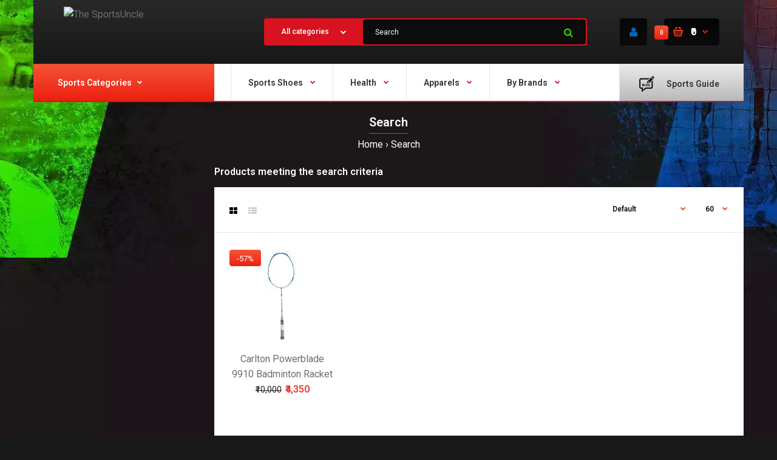

--- FILE ---
content_type: text/html; charset=utf-8
request_url: https://www.sportsuncle.com/tags/9910
body_size: 27534
content:
<!DOCTYPE html> <html lang="en" class="responsive" > <head>                      <!-- Google Marketing Tools Opencart - https://devmanextensions.com --> <script type="text/javascript" nitro-exclude="">
                            // Google Marketing Tools - Declare basic variables
                            var dataLayer = [];
					        var dataLayer_setup_link = 'https://www.sportsuncle.com/index.php?route=extension/module/gmt_datalayer/setup&v=87565431-9096-4c5c-afba-9aa8376dda4f';
					        var gmt_language = 'en';
							var is_debug_enabled = false;
                			var is_google_consent_enabled = false;
							var admin_url = 'https://www.sportsuncle.com/admin/index.php?route=extension/module/google_all';
							var track_api_url = 'https://www.sportsuncle.com/index.php?route=extension/module/gmt_datalayer/save_order_tracking_status';
							var gc_settings = {"languages":{"en":{"popup_title":"This site uses cookies.","button_configure_title":"Cookies configuration","popup_explain":"<p>Some of these cookies are essential, while others help us to improve your experience by providing insights into how the site is being used.<\/p><\/p>","link_title":"More information","button_accept_all":"Accept all","button_accept_selection":"Accept selection","button_configure":"Customize","button_refuse_text":"Refuse all","necessary_label":"Necessary","necessary_explain":"Enables browser storage related to security such as authentication functionality, fraud prevention, and other user protection","preferences_label":"Preferences","preferences_explain":"Enables storage that supports the functionality of the website or app e.g. language settings","statistics_label":"Statistics","statistics_explain":"Enables storage (such as cookies) related to analytics e.g. visit duration","marketing_label":"Marketing","marketing_explain":"Enables storage (such as cookies) related to advertising","link_href":false}},"gdpr_button_position":"","gdpr_button_configuration":false,"gdpr_popup_position":"middle","gdpr_bar_text_button_configure":"000000","gdpr_bar_background_button_refuse":"ddd","gdpr_bar_text_button_refuse":"000000","gdpr_bar_main_color":"229ac8","gdpr_button_icon_color":"ffffff","gdpr_bar_background_button_configure":"daebf3","gdpr_bar_background":"ffffff","gdpr_bar_color":"0a010a","gdpr_bar_button_accept_all_color":"ffffff","gdpr_bar_button_accept_selection_color":"63b0cc","gdpr_bar_text_button_accept_selection":"000000","gdpr_bar_necessary_checkbox_color":"229ac8","gdpr_bar_preferences_checkbox_color":"229ac8","gdpr_bar_statistics_checkbox_color":"229ac8","gdpr_bar_marketing_checkbox_color":"229ac8"};
                     </script><script type="text/javascript" nitro-exclude="">(function(w,d,s,l,i){w[l]=w[l]||[];w[l].push({'gtm.start':
					new Date().getTime(),event:'gtm.js'});var f=d.getElementsByTagName(s)[0],
					j=d.createElement(s),dl=l!='dataLayer'?'&l='+l:'';j.async=true;j.src=
					'https://www.googletagmanager.com/gtm.js?id='+i+dl;f.parentNode.insertBefore(j,f);
					})(window,document,'script','dataLayer','GTM-K4JGRQX');</script><script type="text/javascript" nitro-exclude="" src="https://www.sportsuncle.com/catalog/view/javascript/devmanextensions_gmt/data-layer-events.js?v=13.3.2"></script><script type="text/javascript" nitro-exclude="">
                    var scriptElement = document.createElement("script");
                    scriptElement.src = "https://www.sportsuncle.com/catalog/view/javascript/devmanextensions_gmt/gmt-library.js?v=13.3.2";
                    scriptElement.setAttribute("nitro-exclude", "");

                    var _GoogleMarketingTools;

                    scriptElement.onload = function() {
                        if (typeof GoogleMarketingTools === "undefined") {
                            console.error("GoogleMarketingTools error: JS Library GoogleMarketingTools not loaded.");
                        } else {
                            var google_marketing_tools_settings = {
                                "lang" : gmt_language,
                                "isDebugEnabled": is_debug_enabled,
                                "adminUrl": admin_url,
                                "trackApiUrl": track_api_url,
                                "isGoogleConsentEnabled": is_google_consent_enabled,
                                "googleConsentSettings": {
                                    "buttonConfiguration": gc_settings.gdpr_button_configuration,
                                    "consentPopupPosition": gc_settings.gdpr_popup_position,
                                    "consentPopupButtonConfigPosition": gc_settings.gdpr_button_position,
                                    "mainColor": gc_settings.gdpr_bar_main_color,
                                    "configurationButtonSvgColor": gc_settings.gdpr_button_icon_color,
                                    "configurationButtonColor": gc_settings.gdpr_bar_background_button_configure,
                                    "configurationButtonTextColor": gc_settings.gdpr_bar_text_button_configure,
                                    "refuseButtonBackgroundColor": gc_settings.gdpr_bar_background_button_refuse,
                                    "refuseButtonFontColor": gc_settings.gdpr_bar_text_button_refuse,
                                    "popupBackground": gc_settings.gdpr_bar_background,
                                    "popupFontColor": gc_settings.gdpr_bar_color,
                                    "buttonAcceptAllFontColor": gc_settings.gdpr_bar_button_accept_all_color,                                    
                                    "acceptSelectionButtonBackgroundColor": gc_settings.gdpr_bar_button_accept_selection_color,
                                    "acceptSelectionButtonFontColor": gc_settings.gdpr_bar_text_button_accept_selection,
                                    "necessaryCheckboxColor": gc_settings.gdpr_bar_necessary_checkbox_color,
                                    "preferencesCheckboxColor": gc_settings.gdpr_bar_preferences_checkbox_color,
                                    "statisticsCheckboxColor": gc_settings.gdpr_bar_statistics_checkbox_color,
                                    "marketingCheckboxColor": gc_settings.gdpr_bar_marketing_checkbox_color,                                    
                                    "languages": gc_settings.languages
                                }
                            };
                        
                            _GoogleMarketingTools = new GoogleMarketingTools(google_marketing_tools_settings);
                                    
                            var xhr = new XMLHttpRequest();
                            
                            xhr.open("POST", dataLayer_setup_link);
                            xhr.setRequestHeader("Content-type", "application/x-www-form-urlencoded;charset=UTF-8");
                            xhr.responseType = "json";
                            
                            xhr.onload = function() {
                                if (xhr.readyState === xhr.DONE && xhr.status === 200) {
                                    var result = xhr.response;
                                    googleMarketingTools_Start(result);
                                }
                            };

                            xhr.send("gmt_setup=true");
                        }
                    };
                
                    document.head.appendChild(scriptElement);
                </script><script type="text/javascript" nitro-exclude="">
                    function gmt_facebook_track(data) {
                        var xhr = new XMLHttpRequest();
                        xhr.open("POST", 'index.php?route=extension/module/gmt_facebook/track');
                        xhr.setRequestHeader("Content-type", "application/x-www-form-urlencoded;charset=UTF-8");
                        xhr.responseType = 'json';
                        xhr.onload = function() {
                            if (xhr.readyState === xhr.DONE && xhr.status === 200) {
                            }
                        };
                     
                        xhr.send(JSON.stringify(data));
                    }
                </script><!-- Google Marketing Tools Opencart - https://devmanextensions.com -->                      <link rel="preload" href="/catalog/view/theme/fastor/fonts/fontawesome-webfont.woff2?v=4.3.0" as="font" type="font/woff2" crossorigin>       	<title>Search - Tag - 9910</title> 	<base href="https://www.sportsuncle.com/" />  	<meta charset="utf-8">  		<meta name="viewport" content="width=device-width, initial-scale=1.0"> 	 	 	 		<link href="https://www.sportsuncle.com/index.php?route=product/search" rel="canonical" /> 		<link href="https://www.sportsuncle.com/image/catalog/images/favicon-16x16.png" rel="icon" /> 		 	          <link rel="preconnect" href="https://fonts.gstatic.com" crossorigin> <link href="https://fonts.googleapis.com/css?family=Roboto:400,600,700&display=swap" rel="stylesheet" type="text/css" media="print" onload="this.media='all'">  	<style> 		/* Critical CSS for menu.css */ 		.megaMenuToggle{display:none}.container-megamenu.container .container{width:auto!important}.mega-menu-modules>div{position:static}.mega-menu-modules>div:first-child>div{z-index:0;position:relative;margin-left:-45px!important}.standard-body .fixed .mega-menu-modules>div:first-child>div{margin-left:-40px!important}#main .mega-menu-modules>div:last-child>div{padding-left:7px}.megamenu-background{border-bottom:2px solid #d9121f;position:relative}.megamenu-background>div{background:url(../img/bg-megamenu.png) top left repeat-x}.overflow-megamenu{position:relative;z-index:25}ul.megamenu{opacity:1;margin:0;padding:0;list-style:none}ul.megamenu>li{float:left;width:auto;margin:0 36px 0 0}.megamenu-type-13 #main ul.megamenu>li{margin-right:0;border-left:1px solid rgba(0,0,0,.1)}.megamenu-type-13 #main ul.megamenu>li:first-child{border:none}ul.megamenu>li.pull-right{float:right;margin:0 0 0 10px}.megamenu-type-13 #main ul.megamenu>li.pull-right{margin:0 -45px 0 10px}.megamenu-type-13 ul.megamenu>li.pull-right{border:none}.megamenu-type-13 .standard-body #main .fixed ul.megamenu>li.pull-right{margin-right:-40px}ul.megamenu>li .close-menu,ul.megamenu>li .open-menu{display:none}ul.megamenu>li>a{display:block;position:relative;font-size:14px;padding:26px 2px 19px;height:71px}.megamenu-type-13 ul.megamenu>li>a{height:61px;padding-top:20px;padding-left:28px;padding-right:28px}.megamenu-type-13 ul.megamenu>li:first-child>a{padding-left:0}ul.megamenu>li.pull-right>a{padding-right:0}.megamenu-type-13 ul.megamenu>li.pull-right>a{padding-right:40px;padding-left:32px}ul.megamenu>li.with-sub-menu>a strong:after{content:"\f078";display:inline-block;font:normal normal normal 14px/1 FontAwesome;font-size:9px;text-rendering:auto;-webkit-font-smoothing:antialiased;-moz-osx-font-smoothing:grayscale;color:#d9121f;vertical-align:top;margin:5px 0 0 12px}ul.megamenu>li>a strong{font-weight:600}ul.megamenu>li>a img{margin-right:11px;margin-left:14px;margin-bottom:3px;vertical-align:middle}.megamenu-type-13 ul.megamenu>li>a img{margin-left:0;margin-right:20px}ul.megamenu>li>.sub-menu{position:absolute;z-index:-20;visibility:hidden;right:0}ul.megamenu>li>.sub-menu>.content{display:none}ul.megamenu>li>.sub-menu>.content>.arrow{position:absolute;left:0;height:1px}ul.megamenu>li>.sub-menu>.content>.arrow:after{position:absolute;margin-top:-40px;margin-left:-20px;display:inline-block;border-right:10px solid transparent;border-bottom:10px solid #fff;border-left:10px solid transparent;content:'';z-index:30}ul.megamenu.shift-up>li>.sub-menu>.content{display:block;opacity:0;filter:alpha(opacity=0);visibility:hidden;margin-top:25px}ul.megamenu.shift-left>li>.sub-menu>.content{display:block;opacity:0;filter:alpha(opacity=0);visibility:hidden;left:30px}.horizontal ul.megamenu>li>.sub-menu{max-width:100%}ul.megamenu li .sub-menu .content{padding:30px;background:#fff;box-shadow:0 0 25px rgba(0,0,0,.15);-moz-box-shadow:0 0 25px rgba(0,0,0,.15);-webkit-box-shadow:0 0 25px rgba(0,0,0,.15);box-sizing:content-box!important;-moz-box-sizing:content-box!important;-webkit-box-sizing:content-box!important}ul.megamenu li .sub-menu.full-width-sub-menu .content{padding:30px 45px 40px}.standard-body .fixed ul.megamenu li .sub-menu.full-width-sub-menu .content{padding:30px 40px 40px}ul.megamenu .sub-menu .content>.row{padding-top:20px}ul.megamenu .sub-menu .content>.row:first-of-type{padding:0}ul.megamenu li .sub-menu .content .hover-menu .menu>ul>li{position:relative;margin:0 -30px}ul.megamenu li .sub-menu .content .hover-menu a.main-menu{display:block;position:relative;margin:0;padding:10px 30px 8px;font-size:14px;font-weight:600}ul.megamenu li .sub-menu .content .col-sm-12 .hover-menu a.main-menu{background:url(../img/bg-megamenu.png) top left repeat-x}ul.megamenu li .sub-menu .content .hover-menu li:first-child a.main-menu{background:0 0}ul.megamenu li .sub-menu .content .hover-menu .menu ul{list-style:none;margin:-14px 0 -15px;padding:0;position:relative}.megaMenuToggle{display:none}.megamenuToogle-wrapper{position:relative;z-index:22;margin-top:-1px;background:#fafafa}.megamenuToogle-wrapper .megamenuToogle-pattern{background:url(../img/bg-megamenu.png) top left repeat-x}.vertical .megamenuToogle-wrapper{margin-top:0}.megamenuToogle-wrapper .container{color:#333;font-size:14px;font-weight:600;padding:22px 30px 18px!important}.vertical .megamenuToogle-wrapper .container{padding:26px 30px 23px!important}.megamenuToogle-wrapper .container>div{float:right;width:15px;margin:4px 0 0}.megamenuToogle-wrapper .container>div span{display:block;width:100%;height:2px;margin-top:2px;background:#d9121f}.vertical #menuHeading{margin:30px 0 0}.vertical .megamenu-wrapper{display:block;border:none;background:#333!important;position:relative;z-index:23}.vertical ul.megamenu>li{display:block;float:none!important;width:auto;background:0 0;border:none;border-top:1px solid #404040;position:relative;margin:0!important;padding:0}.vertical ul.megamenu>li:first-child{border:none;padding-top:3px}.vertical ul.megamenu>li:last-child{padding-bottom:3px}.vertical ul.megamenu>li>a{color:#fff;text-shadow:none;background:0 0!important;height:auto!important;margin:0;padding:14px 30px 13px}.vertical ul.megamenu>li.with-sub-menu>a strong:after{display:none}.vertical ul.megamenu>li.with-sub-menu>a{overflow:hidden}.vertical ul.megamenu>li.with-sub-menu>a:before{display:block;position:absolute;top:20px;right:30px;font-family:FontAwesome;font-size:9px;line-height:9px;font-weight:400;-webkit-font-smoothing:antialiased;-moz-osx-font-smoothing:grayscale;content:"\f054";color:#fff}.vertical ul.megamenu>li.with-sub-menu>a:after{display:block;position:absolute;top:20px;left:15px;font-family:FontAwesome;font-size:9px;line-height:9px;font-weight:400;-webkit-font-smoothing:antialiased;-moz-osx-font-smoothing:grayscale;content:"\f054";color:#fff;opacity:0;visibility:hidden}.vertical ul.megamenu>li>.sub-menu{left:100%;padding-top:0;top:-10px}.vertical ul.megamenu>li>.sub-menu>.content{margin-left:0;position:relative!important}.vertical ul.megamenu>li>.sub-menu>.content>.arrow{left:0!important;top:0}.vertical ul.megamenu>li>.sub-menu>.content>.arrow:after{position:absolute;top:24px;left:0;margin-top:0;margin-left:-10px;display:block;border-color:transparent;border-style:solid;border-width:10px;border-right-color:#fff;border-left-width:0;content:'';z-index:30}.megamenu-background .vertical #menuHeading{margin:0}.megamenu-background .vertical .megamenuToogle-wrapper{background:#fafafa}.megamenu-background .vertical .megamenuToogle-wrapper .megamenuToogle-pattern{background:url(../img/bg-megamenu.png) top right repeat-y}.megamenu-background .vertical .megamenuToogle-wrapper .container{padding:26px 30px 23px 45px!important;background:url(../img/bg-megamenu.png) top left repeat-x;color:#333;height:71px}.megamenu-type-13 .megamenu-background .vertical .megamenuToogle-wrapper .container{height:61px;padding-top:20px!important;padding-bottom:20px!important}.standard-body .fixed .megamenu-background .vertical .megamenuToogle-wrapper .container{padding-left:40px!important}.megamenu-background .vertical .megamenuToogle-wrapper .container:after{content:"\f078";display:inline-block;font:normal normal normal 14px/1 FontAwesome;font-size:9px;text-rendering:auto;-webkit-font-smoothing:antialiased;-moz-osx-font-smoothing:grayscale;color:#d9121f;vertical-align:top;margin:5px 0 0 6px}#main .megamenu-background .vertical .megamenu-wrapper{position:absolute;width:100%;visibility:hidden;opacity:0;z-index:-100;margin-top:20px}.common-home.show-vertical-megamenu #main .megamenu-background .vertical .megamenu-wrapper{visibility:visible;opacity:1;z-index:1;margin-top:0}#main .megamenu-background .vertical ul.megamenu>li>a{padding-left:45px}.standard-body #main .fixed .megamenu-background .vertical ul.megamenu>li>a{padding-left:40px}#main .megamenu-background .vertical ul.megamenu>li.with-sub-menu>a:after{left:20px}@media (max-width:767px){.responsive ul.megamenu .sub-menu .content{padding:20px 30px!important}.responsive ul.megamenu .sub-menu .content .row{margin:0 -30px;padding:0}.responsive ul.megamenu .sub-menu .content .row>div{margin-top:20px;border-top:1px solid #e6e6e6;padding-top:20px;padding-left:30px;background:0 0!important;padding-right:30px}.responsive ul.megamenu .sub-menu .content .row:first-of-type>div:first-child{margin-top:0;border-top:none;padding-top:0}.responsive ul.megamenu li .menu>ul>li{position:relative}.responsive ul.megamenu li .sub-menu .content .hover-menu .menu{position:relative;margin:-20px -30px;overflow:hidden}.responsive ul.megamenu li .sub-menu .content .hover-menu .menu ul{margin:0!important;padding:0!important;min-height:0!important}.responsive ul.megamenu li .sub-menu .content .hover-menu .menu ul li{border-top:1px solid #e5e5e5;margin:0;background:0 0;float:none}.responsive ul.megamenu li .sub-menu .content .hover-menu .menu ul li a{display:block;padding:13px 30px 10px;font-size:14px;font-weight:300;background:#fff;font-family:Poppins}.responsive .vertical ul.megamenu li .sub-menu .content .hover-menu .menu ul li a{padding-left:25px;padding-right:25px}.responsive .megamenu-background .vertical ul.megamenu li .sub-menu .content .hover-menu .menu ul li a{padding-left:30px;padding-right:30px}.responsive ul.megamenu li .sub-menu .content .hover-menu .menu ul li a:before,.responsive ul.megamenu li .sub-menu .content .hover-menu .menu ul li a:after{display:none}}@media (max-width:991px){.responsive ul.megamenu li .sub-menu .content{background-image:none!important}.responsive .mega-menu-modules .vertical.mobile-disabled{display:none!important}.responsive .vertical ul.megamenu>li{position:relative!important;padding:0!important;border-left:none!important;border-right:none!important}.responsive .vertical ul.megamenu>li.hover:before{display:none}.responsive #main .vertical ul.megamenu>li>a{padding-left:30px!important}.responsive .mega-menu-modules>div:first-child>div{margin-right:-30px!important}.responsive .mega-menu-modules>div:first-child .vertical #menuHeading{margin-top:0!important}.responsive .megamenu-background .vertical .megamenuToogle-wrapper .megamenuToogle-pattern{background-image:none}.responsive #main .vertical .megamenuToogle-wrapper .container{padding-left:30px!important;height:auto!important}.responsive .megamenu-background .vertical .megamenuToogle-wrapper{background:#d9121f}.responsive .megamenu-background .vertical .megamenuToogle-wrapper .container{color:#fff}.responsive .vertical ul.megamenu>li.with-sub-menu>a:before,.responsive .vertical ul.megamenu>li.with-sub-menu>a:after{display:none}.responsive #main .megamenu-background .vertical .megamenu-wrapper{visibility:visible;opacity:1;z-index:1;margin-top:0!important;position:relative;margin-bottom:30px}.responsive .megaMenuToggle{display:block}.responsive .horizontal{position:relative;margin:0 -30px!important}.responsive .vertical .megamenu-wrapper{display:none}.responsive .horizontal .megamenu-wrapper{display:none;background:#333!important;position:relative}.responsive .horizontal ul.megamenu>li{display:block;text-align:left;float:none!important;width:auto;background:0 0!important;border:none;border-top:1px solid #404040;position:relative;margin:0!important;padding:0}.responsive #main .horizontal ul.megamenu>li{border-left:none;border-right:none;border-bottom:none}.responsive .horizontal ul.megamenu>li:first-child{border:none!important}.responsive .horizontal ul.megamenu>li>a{color:#fff;text-shadow:none;background:0 0!important;margin:0;padding:14px 30px 13px!important;height:auto!important;border:none}.responsive .horizontal ul.megamenu>li>a img{margin-left:0}.responsive ul.megamenu>li.with-sub-menu>a strong:after{display:none}.responsive ul.megamenu>li>.sub-menu>.content>.arrow{display:none}.responsive ul.megamenu>li.with-sub-menu .open-menu{position:absolute;right:13px;top:2px;z-index:10;padding:6px 18px 10px 50px;display:block;height:45px;color:#fff}.responsive .vertical ul.megamenu>li.with-sub-menu .open-menu{right:5px}.responsive ul.megamenu>li.with-sub-menu .open-menu:before{content:"+";font-family:Arial;font-weight:300;font-size:20px}.responsive ul.megamenu>li>.sub-menu{width:100%!important;padding-top:0;position:relative;display:none;z-index:2!important;visibility:visible!important;left:0!important;top:0!important;margin:0!important}.responsive ul.megamenu li .sub-menu .content{box-shadow:none;-webkit-box-shadow:none;-moz-box-shadow:none;border:none;border-radius:0;-moz-border-radius:0x;-webkit-border-radius:0;display:block!important;visibility:visible!important;opacity:1!important;filter:alpha(opacity=100)!important;margin-top:0!important;left:0!important;margin-left:0!important;-webkit-transform:scale(1,1)!important;-moz-transform:scale(1,1)!important;-o-transform:scale(1,1)!important;-ms-transform:scale(1,1)!important;transform:scale(1,1)!important}}@media (max-width:1098px){.responsive ul.megamenu>li{margin:0 20px 0 0}.responsive ul.megamenu>li.pull-right{margin:0 0 0 10px}.responsive .megamenu-type-13 #main ul.megamenu>li.pull-right,.responsive .megamenu-type-13 .standard-body #main .fixed ul.megamenu>li.pull-right{margin-right:-30px}.responsive #main .mega-menu-modules>div:last-child>div{padding-left:0}.responsive .megamenu-background .vertical .megamenuToogle-wrapper .container,.responsive .megamenu-background .vertical ul.megamenu>li>a,.responsive .standard-body .fixed .megamenu-background .vertical .megamenuToogle-wrapper .container,.responsive .standard-body .fixed .megamenu-background .vertical ul.megamenu>li>a{padding-left:30px!important}.responsive #main .megamenu-background .vertical ul.megamenu>li.with-sub-menu>a:after{left:10px}.responsive .mega-menu-modules>div:first-child>div,.responsive .standard-body .fixed .mega-menu-modules>div:first-child>div{margin-left:-30px!important}}@media (min-width:992px){.megamenu-wrapper{display:block!important}}@media (min-width:767px){.menuhide{display:none}}@media (max-width:767px){.megamenuToogle-wrapper .container{padding:10px 30px!important}.responsive .standard-body .fixed{padding:0!important}} 	</style>  	<style> 		/* catalog/view/theme/fastor/css/spacing_20.css */ 		.row{margin-left:-10px;margin-right:-10px}.col-xs-6,.col-sm-2,.col-sm-3,.col-sm-4,.col-sm-8,.col-sm-12,.col-sm-25,.col-md-3,.col-md-9,.col-md-12,.col-lg-2{padding-left:10px;padding-right:10px}#main .camera_slider{margin-top:20px!important}#top #cart_block .dropdown-menu{width:500px}.mini-cart-info table{margin-bottom:20px}.mini-cart-info .image{padding:20px 20px 0}.mini-cart-info .name{padding:20px 10px 0}.mini-cart-info .quantity{padding:20px 10px 0}.mini-cart-info td.total{padding:20px 10px 0}.mini-cart-info .remove{padding:20px 20px 0 10px}.mini-cart-total{padding:20px 20px 4px}.mini-cart-total td:last-child{width:110px}#cart_block .checkout{padding:0 20px 20px}.product-grid .product:before{right:-11px} 	</style> 	 	<link rel="stylesheet" type="text/css" href="catalog/view/theme/fastor/css/bootstrap.css?v=27" /> <link rel="stylesheet" type="text/css" href="catalog/view/theme/fastor/css/stylesheet.css?v=27" /> <link rel="stylesheet" type="text/css" href="catalog/view/theme/fastor/css/responsive.css?v=27" /> <link rel="stylesheet" type="text/css" href="catalog/view/theme/fastor/css/owl.carousel.css?v=27" media="print" onload="this.media='all'" /> <link rel="stylesheet" type="text/css" href="catalog/view/theme/fastor/css/font-awesome.min.css?v=27" media="print" onload="this.media='all'" /> <style type="text/css"> 					body, 		.product-filter .list-options select, 		.blog-article .post .box .box-heading { 			color: #0d0d0d; 		} 				 				a { 			color: #706c6c; 		} 				 				a:hover, 		div.pagination-results ul li.active { 			color: #3d3d3d; 		} 		 		     		      		     .product-info .radio-type-button span:hover, 		     .product-info .radio-type-button span.active, 		     .product-info .radio-type-button2 span:hover, 		     .product-info .radio-type-button2 span.active, 		     #main .mfilter-image ul li.mfilter-image-checked { 		          border-color: #3d3d3d; 		     } 		      		     .product-info .radio-type-button2 span.active { 		          background: #3d3d3d; 		     } 				 				.compare-info .price-new,  		.product-grid .product .price,  		.product-list .actions > div .price, 		.product-info .price .price-new, 		ul.megamenu li .product .price, 		.mini-cart-total td:last-child, 		.cart-total table tr td:last-child, 		.mini-cart-info td.total, 		.advanced-grid-products .product .right .price, 		.product-list .name-actions > .price, 		.today-deals-products .product .price, 		.medic-last-in-stock .price, 		.architecture-products .product .right .price, 		.matrialarts-products .matrial-product .right .price, 		.today-deals-toys2-products .price, 		.today-deals-petshop2-products .price, 		.today-deals-shoes3-products .price, 		.today-deals-computer8-products .price, 		.today-deals-computer6-products .price, 		.holidays-products .product .right .price, 		.today-deals-computer6-products .countdown-section { 			color: #E53935; 		} 				 				 				.product-info .price .price-old { 			color: #858080; 		} 				 				body, 		.standard-body .full-width #mfilter-content-container > span:before { 			background: #191919; 		} 				 				.product-grid .product:hover:before, 		.product-list > div:hover { 			border-color: #303030; 		} 				 				 				 				 				.product-grid .product .only-hover ul li a:hover, 		.architecture-products .product .right .only-hover ul li a:hover, 		.product-list .name-actions ul li a:hover, 		.today-deals-toys2-products .only-hover ul li a:hover, 		.today-deals-petshop2-products .only-hover ul li a:hover, 		.flower-product .right ul li a:hover { 			background-color: #f2351c; 		} 				 				.product-grid .product .only-hover ul li a:hover, 		.architecture-products .product .right .only-hover ul li a:hover, 		.product-list .name-actions ul li a:hover, 		.today-deals-toys2-products .only-hover ul li a:hover, 		.today-deals-petshop2-products .only-hover ul li a:hover, 		.flower-product .right ul li a:hover { 			border-color: #f2351c; 		} 				 				.product-grid .product .only-hover ul li a:hover, 		.architecture-products .product .right .only-hover ul li a:hover, 		.product-list .name-actions ul li a:hover, 		.today-deals-toys2-products .only-hover ul li a:hover, 		.today-deals-petshop2-products .only-hover ul li a:hover, 		.flower-product .right ul li a:hover { 			color: #fff; 		} 				 				 				 				 				.dropdown-menu li a:hover, 		.dropdown-menu .mini-cart-info a:hover, 		.ui-autocomplete li a:hover, 		.ui-autocomplete li a.ui-state-focus { 			color: #f2351c !important; 		} 				 				 				 				 				 				 				 				 				 				.select:after, 		.product-filter .list-options .sort:after, 		.product-filter .list-options .limit:after { 			color: #f2351c; 		} 				 				.box .box-content.products, 		.product-grid .product-hover .only-hover { 			background: #fff; 		} 		 		.product-grid .product:before { 		     border-color: #fff; 		} 				 				 				 				 				#mfilter-content-container > div.pagination-results .text-right, 		.content-without-background #mfilter-content-container > p { 			color: #808080; 		} 				 				 				 				 				 				.box, 		.bg-filter-tabs, 		.htabs:before { 			background: #fff; 		} 				 				.box .box-heading, 		.product-block .title-block, 		.refine_search { 			color: #1a1a1a; 		} 				 				.box .box-heading, 		.product-block .title-block, 		.refine_search, 		.market-products-categories > ul > li > a { 			border-bottom-color: #f2351c; 		} 				 				.col-sm-3 .box-no-advanced.box .box-content, .col-sm-4 .box-no-advanced.box .box-content, .col-md-3 .box-no-advanced.box .box-content, .col-md-4 .box-no-advanced.box .box-content { 			background: #fff !important; 		} 				 				.col-sm-3 .box-no-advanced.box .box-content, .col-sm-4 .box-no-advanced.box .box-content, .col-md-3 .box-no-advanced.box .box-content, .col-md-4 .box-no-advanced.box .box-content { 			border-color: none; 		} 		 		.col-sm-3 .box-no-advanced.box .box-heading, .col-sm-4 .box-no-advanced.box .box-heading, .col-md-3 .box-no-advanced.box .box-heading, .col-md-4 .box-no-advanced.box .box-heading { 		     border-color: none; 		} 		      		     		.col-sm-3 .box-no-advanced.box .box-content, .col-sm-4 .box-no-advanced.box .box-content, .col-md-3 .box-no-advanced.box .box-content, .col-md-4 .box-no-advanced.box .box-content {      			border: none;     		      		}      		      		.col-sm-3 .box-no-advanced.box .box-heading, .col-sm-4 .box-no-advanced.box .box-heading, .col-md-3 .box-no-advanced.box .box-heading, .col-md-4 .box-no-advanced.box .box-heading {      			margin-bottom: 2px;		      		}      						 				 				 				 				 				 				 				 				 				 				 				 				 				 				 				.header-type-3 #top .search_form:hover, 		.header-type-8 #top .search_form:hover { 			background-color: #ff1414; 		} 				 				 				 				 				 				 				 				 				 				 				 				 				 				 				 				 				 				 				 				 				 				 				 				 				 				#top .background { 			background: #0e0e0e; /* Old browsers */ 			background: -moz-linear-gradient(top, #0e0e0e 0%, #292929 0%, #0e0e0e 99%); /* FF3.6+ */ 			background: -webkit-gradient(linear, left top, left bottom, color-stop(0%,#0e0e0e), color-stop(0%,#292929), color-stop(99%,#0e0e0e)); /* Chrome,Safari4+ */ 			background: -webkit-linear-gradient(top, #0e0e0e 0%,#292929 0%,#0e0e0e 99%); /* Chrome10+,Safari5.1+ */ 			background: -o-linear-gradient(top, #0e0e0e 0%,#292929 0%,#0e0e0e 99%); /* Opera 11.10+ */ 			background: -ms-linear-gradient(top, #0e0e0e 0%,#292929 0%,#0e0e0e 99%); /* IE10+ */ 			background: linear-gradient(to bottom, #0e0e0e 0%,#292929 0%,#0e0e0e 99%); /* W3C */ 		} 				 				.megamenu-background { 			border-bottom-color: none; 		} 		 		     		     .megamenu-background { 		          border-bottom: none; 		     } 		     				 				 				 				 				 				#top .search_form input { 			background: #0c0c0c; 		} 				 				#top .search_form input:focus { 			background: #151515; 		} 				 				 				 				#top .search_form input { 			color: #fff; 		} 		 		#top .search_form input::-webkit-input-placeholder { /* WebKit, Blink, Edge */ 		    color:    #fff; 		} 		 		#top .search_form input:-moz-placeholder { /* Mozilla Firefox 4 to 18 */ 		   color:    #fff; 		   opacity:  1; 		} 		 		#top .search_form input::-moz-placeholder { /* Mozilla Firefox 19+ */ 		   color:    #fff; 		   opacity:  1; 		} 		 		#top .search_form input:-ms-input-placeholder { /* Internet Explorer 10-11 */ 		   color:    #fff; 		} 				 				.search_form .button-search,  		.search_form .button-search2 { 			color: #2fde02; 		} 				 				#top .dropdown > a:after { 			color: #f2351c; 		} 				 				#top .dropdown > a { 			color: #fff; 		} 				 				#top .dropdown:hover > a { 			color: #f2351c; 		} 				 				#top .dropdown:hover > a:after { 			color: #fff; 		} 				 				#top .my-account, 		.rtl .header-type-10 #top .my-account { 			border-color: none; 						     border: none; 			     padding-top: 10px; 					} 				 				 				#top .my-account { 			background: #0b0b0b; /* Old browsers */ 			background: -moz-linear-gradient(top, #0b0b0b 0%, #070808 0%, #0b0b0b 99%); /* FF3.6+ */ 			background: -webkit-gradient(linear, left top, left bottom, color-stop(0%,#0b0b0b), color-stop(0%,#070808), color-stop(99%,#0b0b0b)); /* Chrome,Safari4+ */ 			background: -webkit-linear-gradient(top, #0b0b0b 0%,#070808 0%,#0b0b0b 99%); /* Chrome10+,Safari5.1+ */ 			background: -o-linear-gradient(top, #0b0b0b 0%,#070808 0%,#0b0b0b 99%); /* Opera 11.10+ */ 			background: -ms-linear-gradient(top, #0b0b0b 0%,#070808 0%,#0b0b0b 99%); /* IE10+ */ 			background: linear-gradient(to bottom, #0b0b0b 0%,#070808 0%,#0b0b0b 99%); /* W3C */ 		} 				 				#top .my-account, 		.header-type-23 .dropdown i { 			color: #0468bc; 		} 				 				 				 				#top .my-account:hover { 			background: #161616; /* Old browsers */ 			background: -moz-linear-gradient(top, #161616 0%, #040505 0%, #161616 99%); /* FF3.6+ */ 			background: -webkit-gradient(linear, left top, left bottom, color-stop(0%,#161616), color-stop(0%,#040505), color-stop(99%,#161616)); /* Chrome,Safari4+ */ 			background: -webkit-linear-gradient(top, #161616 0%,#040505 0%,#161616 99%); /* Chrome10+,Safari5.1+ */ 			background: -o-linear-gradient(top, #161616 0%,#040505 0%,#161616 99%); /* Opera 11.10+ */ 			background: -ms-linear-gradient(top, #161616 0%,#040505 0%,#161616 99%); /* IE10+ */ 			background: linear-gradient(to bottom, #161616 0%,#040505 0%,#161616 99%); /* W3C */ 		} 				 				#top .my-account:hover, 		.header-type-23 .dropdown:hover i { 			color: #0576c4; 		} 				 				#top #cart_block .cart-heading .cart-icon, 		.cart-block-type-2 #top #cart_block .cart-heading, 		.cart-block-type-9 #top #cart_block .cart-heading, 		.cart-block-type-8 #top #cart_block .cart-heading, 		.cart-block-type-7 #top #cart_block .cart-heading, 		.cart-block-type-4 #top #cart_block .cart-heading, 		.cart-block-type-6 #top #cart_block .cart-heading, 		.cart-block-type-8 #top #cart_block .cart-heading p, 		.cart-block-type-4 #top #cart_block .cart-heading .cart-icon, 		.rtl .cart-block-type-8 #top #cart_block .cart-heading p, 		.rtl .header-type-10 #top #cart_block .cart-heading .cart-icon, 		.rtl .cart-block-type-4 #top #cart_block .cart-heading .cart-icon { 			border-color: #0b0b0b; 		} 		 		     		      				 				 				#top #cart_block .cart-heading .cart-icon, 		.cart-block-type-2 #top #cart_block .cart-heading, 		.cart-block-type-9 #top #cart_block .cart-heading, 		.cart-block-type-8 #top #cart_block .cart-heading, 		.cart-block-type-7 #top #cart_block .cart-heading, 		.cart-block-type-4 #top #cart_block .cart-heading { 			background: #0b0b0b; /* Old browsers */ 			background: -moz-linear-gradient(top, #0b0b0b 0%, #040505 0%, #0b0b0b 99%); /* FF3.6+ */ 			background: -webkit-gradient(linear, left top, left bottom, color-stop(0%,#0b0b0b), color-stop(0%,#040505), color-stop(99%,#0b0b0b)); /* Chrome,Safari4+ */ 			background: -webkit-linear-gradient(top, #0b0b0b 0%,#040505 0%,#0b0b0b 99%); /* Chrome10+,Safari5.1+ */ 			background: -o-linear-gradient(top, #0b0b0b 0%,#040505 0%,#0b0b0b 99%); /* Opera 11.10+ */ 			background: -ms-linear-gradient(top, #0b0b0b 0%,#040505 0%,#0b0b0b 99%); /* IE10+ */ 			background: linear-gradient(to bottom, #0b0b0b 0%,#040505 0%,#0b0b0b 99%); /* W3C */ 		} 				 				#top #cart_block:hover .cart-heading .cart-icon, 		.cart-block-type-2 #top #cart_block:hover .cart-heading, 		.cart-block-type-9 #top #cart_block:hover .cart-heading, 		.cart-block-type-8 #top #cart_block:hover .cart-heading, 		.cart-block-type-7 #top #cart_block:hover .cart-heading, 		.cart-block-type-4 #top #cart_block:hover .cart-heading, 		.cart-block-type-6 #top #cart_block:hover .cart-heading, 		.cart-block-type-8 #top #cart_block:hover .cart-heading p, 		.cart-block-type-4 #top #cart_block:hover .cart-heading .cart-icon, 		.rtl .cart-block-type-8 #top #cart_block:hover .cart-heading p, 		.rtl .header-type-10 #top #cart_block:hover .cart-heading .cart-icon, 		.rtl .cart-block-type-4 #top #cart_block:hover .cart-heading .cart-icon { 			border-color: #161616; 		} 		 		     				 				 				#top #cart_block:hover .cart-heading .cart-icon, 		.cart-block-type-2 #top #cart_block:hover .cart-heading, 		.cart-block-type-9 #top #cart_block:hover .cart-heading, 		.cart-block-type-8 #top #cart_block:hover .cart-heading, 		.cart-block-type-7 #top #cart_block:hover .cart-heading, 		.cart-block-type-4 #top #cart_block:hover .cart-heading { 			background: #161616; /* Old browsers */ 			background: -moz-linear-gradient(top, #161616 0%, #040505 0%, #161616 99%); /* FF3.6+ */ 			background: -webkit-gradient(linear, left top, left bottom, color-stop(0%,#161616), color-stop(0%,#040505), color-stop(99%,#161616)); /* Chrome,Safari4+ */ 			background: -webkit-linear-gradient(top, #161616 0%,#040505 0%,#161616 99%); /* Chrome10+,Safari5.1+ */ 			background: -o-linear-gradient(top, #161616 0%,#040505 0%,#161616 99%); /* Opera 11.10+ */ 			background: -ms-linear-gradient(top, #161616 0%,#040505 0%,#161616 99%); /* IE10+ */ 			background: linear-gradient(to bottom, #161616 0%,#040505 0%,#161616 99%); /* W3C */ 		} 				 				#top #cart_block .cart-heading .cart-count { 			color: #fff; 		} 				 				 				#top #cart_block .cart-heading .cart-count { 			background: #ec2211; /* Old browsers */ 			background: -moz-linear-gradient(top, #ec2211 0%, #f55335 0%, #ec2211 99%); /* FF3.6+ */ 			background: -webkit-gradient(linear, left top, left bottom, color-stop(0%,#ec2211), color-stop(0%,#f55335), color-stop(99%,#ec2211)); /* Chrome,Safari4+ */ 			background: -webkit-linear-gradient(top, #ec2211 0%,#f55335 0%,#ec2211 99%); /* Chrome10+,Safari5.1+ */ 			background: -o-linear-gradient(top, #ec2211 0%,#f55335 0%,#ec2211 99%); /* Opera 11.10+ */ 			background: -ms-linear-gradient(top, #ec2211 0%,#f55335 0%,#ec2211 99%); /* IE10+ */ 			background: linear-gradient(to bottom, #ec2211 0%,#f55335 0%,#ec2211 99%); /* W3C */ 		} 				 				#top #cart_block .cart-heading p { 			color: #fff; 		} 				 				#top #cart_block .cart-heading p:after { 			color: #ec2211; 		} 				 				#top #cart_block:hover .cart-heading .cart-count { 			color: #fff; 		} 				 				 				#top #cart_block:hover .cart-heading .cart-count { 			background: #ec2211; /* Old browsers */ 			background: -moz-linear-gradient(top, #ec2211 0%, #f55335 0%, #ec2211 99%); /* FF3.6+ */ 			background: -webkit-gradient(linear, left top, left bottom, color-stop(0%,#ec2211), color-stop(0%,#f55335), color-stop(99%,#ec2211)); /* Chrome,Safari4+ */ 			background: -webkit-linear-gradient(top, #ec2211 0%,#f55335 0%,#ec2211 99%); /* Chrome10+,Safari5.1+ */ 			background: -o-linear-gradient(top, #ec2211 0%,#f55335 0%,#ec2211 99%); /* Opera 11.10+ */ 			background: -ms-linear-gradient(top, #ec2211 0%,#f55335 0%,#ec2211 99%); /* IE10+ */ 			background: linear-gradient(to bottom, #ec2211 0%,#f55335 0%,#ec2211 99%); /* W3C */ 		} 				 				#top #cart_block:hover .cart-heading p { 			color: #ec2211; 		} 				 				#top #cart_block:hover .cart-heading p:after { 			color: #fff; 		} 				 				#main .mfilter-slider-slider .ui-slider-handle, #main #mfilter-price-slider .ui-slider-handle { 		     background: #f2351c !important; 		} 				 				#main .mfilter-slider-slider .ui-slider-range, #main #mfilter-price-slider .ui-slider-range { 		     background: #f2351c !important; 		} 				 				ul.megamenu > li.with-sub-menu > a strong:after { 			color: #f2351c; 		} 				 				ul.megamenu > li.with-sub-menu:hover > a strong:after { 			color: #333333; 		} 				 				.megamenu-background { 			background-color: #fff; 		} 				 				 				ul.megamenu > li > a { 			color: #333333; 		} 				 				ul.megamenu > li:hover > a, 		ul.megamenu > li.active > a, 		ul.megamenu > li.home > a { 			color: #f2351c; 		} 				 				.horizontal ul.megamenu > li.pull-right > a { 			color: #333333; 		} 				 				 				.horizontal ul.megamenu > li.pull-right > a { 			background: #bababa; /* Old browsers */ 			background: -moz-linear-gradient(top, #bababa 0%, #ebebeb 0%, #bababa 99%); /* FF3.6+ */ 			background: -webkit-gradient(linear, left top, left bottom, color-stop(0%,#bababa), color-stop(0%,#ebebeb), color-stop(99%,#bababa)); /* Chrome,Safari4+ */ 			background: -webkit-linear-gradient(top, #bababa 0%,#ebebeb 0%,#bababa 99%); /* Chrome10+,Safari5.1+ */ 			background: -o-linear-gradient(top, #bababa 0%,#ebebeb 0%,#bababa 99%); /* Opera 11.10+ */ 			background: -ms-linear-gradient(top, #bababa 0%,#ebebeb 0%,#bababa 99%); /* IE10+ */ 			background: linear-gradient(to bottom, #bababa 0%,#ebebeb 0%,#bababa 99%); /* W3C */ 		} 				 				#main .vertical .megamenuToogle-wrapper .container { 			color: #fff; 		} 				 				#main .vertical .megamenuToogle-wrapper .container:after { 			color: #fff; 		} 		 		.megamenu-type-15 .megamenu-background .vertical .megamenuToogle-wrapper .container:before, 		.megamenu-type-15 .megamenu-background .vertical .megamenuToogle-wrapper .container:after, 		.megamenu-type-15 .megamenu-background .vertical .megamenuToogle-wrapper:before { 		     background: #fff; 		} 		 		.megamenu-type-20 .megamenu-background .vertical .megamenuToogle-wrapper .container:before, 		.megamenu-type-20 .megamenu-background .vertical .megamenuToogle-wrapper .container:after, 		.megamenu-type-20 .megamenu-background .vertical .megamenuToogle-wrapper:before { 		     background: #fff; 		} 		 		.megamenu-type-34 .megamenu-background .vertical .megamenuToogle-wrapper .container:before, 		.megamenu-type-34 .megamenu-background .vertical .megamenuToogle-wrapper .container:after, 		.megamenu-type-34 .megamenu-background .vertical .megamenuToogle-wrapper:before { 		     background: #fff; 		} 		 		.megamenu-type-28 .megamenu-background .vertical .megamenuToogle-wrapper .container:before, 		.megamenu-type-28 .megamenu-background .vertical .megamenuToogle-wrapper .container:after, 		.megamenu-type-28 .megamenu-background .vertical .megamenuToogle-wrapper:before { 		     background: #fff; 		} 		 		.megamenu-type-25 .megamenu-background .vertical .megamenuToogle-wrapper .container:before, 		.megamenu-type-25 .megamenu-background .vertical .megamenuToogle-wrapper .container:after, 		.megamenu-type-25 .megamenu-background .vertical .megamenuToogle-wrapper:before { 		     background: #fff; 		} 		 		.megamenu-type-18 .slideshow-modules .vertical .megamenuToogle-wrapper .container:before, 		.megamenu-type-18 .slideshow-modules .vertical .megamenuToogle-wrapper .container:after, 		.megamenu-type-18 .slideshow-modules .vertical .megamenuToogle-wrapper:before { 		     background: #fff; 		} 				 				 				#main .vertical .megamenuToogle-wrapper, 		.standard-body .full-width .megamenu-background .mega-menu-modules > div:first-child:before { 			background: #ec2010; /* Old browsers */ 			background: -moz-linear-gradient(top, #ec2010 0%, #f55436 0%, #ec2010 99%); /* FF3.6+ */ 			background: -webkit-gradient(linear, left top, left bottom, color-stop(0%,#ec2010), color-stop(0%,#f55436), color-stop(99%,#ec2010)); /* Chrome,Safari4+ */ 			background: -webkit-linear-gradient(top, #ec2010 0%,#f55436 0%,#ec2010 99%); /* Chrome10+,Safari5.1+ */ 			background: -o-linear-gradient(top, #ec2010 0%,#f55436 0%,#ec2010 99%); /* Opera 11.10+ */ 			background: -ms-linear-gradient(top, #ec2010 0%,#f55436 0%,#ec2010 99%); /* IE10+ */ 			background: linear-gradient(to bottom, #ec2010 0%,#f55436 0%,#ec2010 99%); /* W3C */ 		} 		     @media (max-width: 991px) { 		          .responsive .standard-body .full-width .megamenu-background .megaMenuToggle:before { 		               background: #ec2010; /* Old browsers */ 		               background: -moz-linear-gradient(top, #ec2010 0%, #f55436 0%, #ec2010 99%); /* FF3.6+ */ 		               background: -webkit-gradient(linear, left top, left bottom, color-stop(0%,#ec2010), color-stop(0%,#f55436), color-stop(99%,#ec2010)); /* Chrome,Safari4+ */ 		               background: -webkit-linear-gradient(top, #ec2010 0%,#f55436 0%,#ec2010 99%); /* Chrome10+,Safari5.1+ */ 		               background: -o-linear-gradient(top, #ec2010 0%,#f55436 0%,#ec2010 99%); /* Opera 11.10+ */ 		               background: -ms-linear-gradient(top, #ec2010 0%,#f55436 0%,#ec2010 99%); /* IE10+ */ 		               background: linear-gradient(to bottom, #ec2010 0%,#f55436 0%,#ec2010 99%); /* W3C */ 		          } 		     } 				 				#main .vertical:hover .megamenuToogle-wrapper .container, 		.common-home.show-vertical-megamenu #main .megamenu-background .vertical .megamenuToogle-wrapper .container, 		body[class*="product-category-"].show-vertical-megamenu-category-page #main .megamenu-background .vertical .megamenuToogle-wrapper .container, 		.common-home.show-vertical-megamenu #main .slideshow-modules .vertical .megamenuToogle-wrapper .container { 			color: #fff; 		} 				 				#main .vertical:hover .megamenuToogle-wrapper .container:after, 		.common-home.show-vertical-megamenu #main .megamenu-background .vertical .megamenuToogle-wrapper .container:after, 		body[class*="product-category-"].show-vertical-megamenu-category-page #main .megamenu-background .vertical .megamenuToogle-wrapper .container:after { 			color: #fff; 		} 		 		.megamenu-type-15 .megamenu-background .vertical:hover .megamenuToogle-wrapper .container:before, 		.megamenu-type-15 .megamenu-background .vertical:hover .megamenuToogle-wrapper .container:after, 		.megamenu-type-15 .megamenu-background .vertical:hover .megamenuToogle-wrapper:before, 		.megamenu-type-18 .slideshow-modules .vertical:hover .megamenuToogle-wrapper .container:before, 		.megamenu-type-18 .slideshow-modules .vertical:hover .megamenuToogle-wrapper .container:after, 		.megamenu-type-18 .slideshow-modules .vertical:hover .megamenuToogle-wrapper:before, 		.megamenu-type-20 .slideshow-modules .vertical:hover .megamenuToogle-wrapper .container:before, 		.megamenu-type-20 .slideshow-modules .vertical:hover .megamenuToogle-wrapper .container:after, 		.megamenu-type-20 .slideshow-modules .vertical:hover .megamenuToogle-wrapper:before, 		.megamenu-type-34 .slideshow-modules .vertical:hover .megamenuToogle-wrapper .container:before, 		.megamenu-type-34 .slideshow-modules .vertical:hover .megamenuToogle-wrapper .container:after, 		.megamenu-type-34 .slideshow-modules .vertical:hover .megamenuToogle-wrapper:before, 		.megamenu-type-28 .slideshow-modules .vertical:hover .megamenuToogle-wrapper .container:before, 		.megamenu-type-28 .slideshow-modules .vertical:hover .megamenuToogle-wrapper .container:after, 		.megamenu-type-28 .slideshow-modules .vertical:hover .megamenuToogle-wrapper:before, 		.megamenu-type-25 .slideshow-modules .vertical:hover .megamenuToogle-wrapper .container:before, 		.megamenu-type-25 .slideshow-modules .vertical:hover .megamenuToogle-wrapper .container:after, 		.megamenu-type-25 .slideshow-modules .vertical:hover .megamenuToogle-wrapper:before, 		.common-home.show-vertical-megamenu.megamenu-type-15 #main .megamenu-background .vertical .megamenuToogle-wrapper .container:before, 		.common-home.show-vertical-megamenu.megamenu-type-15 #main .megamenu-background .vertical .megamenuToogle-wrapper .container:after, 		.common-home.show-vertical-megamenu.megamenu-type-15 #main .megamenu-background .vertical .megamenuToogle-wrapper:before, 		.common-home.show-vertical-megamenu.megamenu-type-18 #main .megamenu-background .vertical .megamenuToogle-wrapper .container:before, 		.common-home.show-vertical-megamenu.megamenu-type-18 #main .megamenu-background .vertical .megamenuToogle-wrapper .container:after, 		.common-home.show-vertical-megamenu.megamenu-type-18 #main .megamenu-background .vertical .megamenuToogle-wrapper:before, 		.common-home.show-vertical-megamenu.megamenu-type-20 #main .megamenu-background .vertical .megamenuToogle-wrapper .container:before, 		.common-home.show-vertical-megamenu.megamenu-type-20 #main .megamenu-background .vertical .megamenuToogle-wrapper .container:after, 		.common-home.show-vertical-megamenu.megamenu-type-20 #main .megamenu-background .vertical .megamenuToogle-wrapper:before, 		.common-home.show-vertical-megamenu.megamenu-type-34 #main .megamenu-background .vertical .megamenuToogle-wrapper .container:before, 		.common-home.show-vertical-megamenu.megamenu-type-34 #main .megamenu-background .vertical .megamenuToogle-wrapper .container:after, 		.common-home.show-vertical-megamenu.megamenu-type-34 #main .megamenu-background .vertical .megamenuToogle-wrapper:before, 		.common-home.show-vertical-megamenu.megamenu-type-28 #main .megamenu-background .vertical .megamenuToogle-wrapper .container:before, 		.common-home.show-vertical-megamenu.megamenu-type-28 #main .megamenu-background .vertical .megamenuToogle-wrapper .container:after, 		.common-home.show-vertical-megamenu.megamenu-type-28 #main .megamenu-background .vertical .megamenuToogle-wrapper:before, 		.common-home.show-vertical-megamenu.megamenu-type-25 #main .megamenu-background .vertical .megamenuToogle-wrapper .container:before, 		.common-home.show-vertical-megamenu.megamenu-type-25 #main .megamenu-background .vertical .megamenuToogle-wrapper .container:after, 		.common-home.show-vertical-megamenu.megamenu-type-25 #main .megamenu-background .vertical .megamenuToogle-wrapper:before, 		body[class*="product-category-"].show-vertical-megamenu-category-page.megamenu-type-15 #main .megamenu-background .vertical .megamenuToogle-wrapper .container:before, 		body[class*="product-category-"].show-vertical-megamenu-category-page.megamenu-type-15 #main .megamenu-background .vertical .megamenuToogle-wrapper .container:after, 		body[class*="product-category-"].show-vertical-megamenu-category-page.megamenu-type-15 #main .megamenu-background .vertical .megamenuToogle-wrapper:before, 		body[class*="product-category-"].show-vertical-megamenu-category-page.megamenu-type-18 #main .megamenu-background .vertical .megamenuToogle-wrapper .container:before, 		body[class*="product-category-"].show-vertical-megamenu-category-page.megamenu-type-18 #main .megamenu-background .vertical .megamenuToogle-wrapper .container:after, 		body[class*="product-category-"].show-vertical-megamenu-category-page.megamenu-type-18 #main .megamenu-background .vertical .megamenuToogle-wrapper:before, 		body[class*="product-category-"].show-vertical-megamenu-category-page.megamenu-type-20 #main .megamenu-background .vertical .megamenuToogle-wrapper .container:before, 		body[class*="product-category-"].show-vertical-megamenu-category-page.megamenu-type-20 #main .megamenu-background .vertical .megamenuToogle-wrapper .container:after, 		body[class*="product-category-"].show-vertical-megamenu-category-page.megamenu-type-20 #main .megamenu-background .vertical .megamenuToogle-wrapper:before, 		body[class*="product-category-"].show-vertical-megamenu-category-page.megamenu-type-34 #main .megamenu-background .vertical .megamenuToogle-wrapper .container:before, 		body[class*="product-category-"].show-vertical-megamenu-category-page.megamenu-type-34 #main .megamenu-background .vertical .megamenuToogle-wrapper .container:after, 		body[class*="product-category-"].show-vertical-megamenu-category-page.megamenu-type-34 #main .megamenu-background .vertical .megamenuToogle-wrapper:before, 		body[class*="product-category-"].show-vertical-megamenu-category-page.megamenu-type-28 #main .megamenu-background .vertical .megamenuToogle-wrapper .container:before, 		body[class*="product-category-"].show-vertical-megamenu-category-page.megamenu-type-28 #main .megamenu-background .vertical .megamenuToogle-wrapper .container:after, 		body[class*="product-category-"].show-vertical-megamenu-category-page.megamenu-type-28 #main .megamenu-background .vertical .megamenuToogle-wrapper:before, 		body[class*="product-category-"].show-vertical-megamenu-category-page.megamenu-type-25 #main .megamenu-background .vertical .megamenuToogle-wrapper .container:before, 		body[class*="product-category-"].show-vertical-megamenu-category-page.megamenu-type-25 #main .megamenu-background .vertical .megamenuToogle-wrapper .container:after, 		body[class*="product-category-"].show-vertical-megamenu-category-page.megamenu-type-25 #main .megamenu-background .vertical .megamenuToogle-wrapper:before { 		     background: #fff; 		} 				 				 				#main .vertical:hover .megamenuToogle-wrapper, 		.common-home.show-vertical-megamenu #main .megamenu-background .vertical .megamenuToogle-wrapper, 		body[class*="product-category-"].show-vertical-megamenu-category-page #main .megamenu-background .vertical .megamenuToogle-wrapper, 		.common-home.show-vertical-megamenu #main .slideshow-modules .vertical .megamenuToogle-wrapper { 			background: #ec2010; /* Old browsers */ 			background: -moz-linear-gradient(top, #ec2010 0%, #f55436 0%, #ec2010 99%); /* FF3.6+ */ 			background: -webkit-gradient(linear, left top, left bottom, color-stop(0%,#ec2010), color-stop(0%,#f55436), color-stop(99%,#ec2010)); /* Chrome,Safari4+ */ 			background: -webkit-linear-gradient(top, #ec2010 0%,#f55436 0%,#ec2010 99%); /* Chrome10+,Safari5.1+ */ 			background: -o-linear-gradient(top, #ec2010 0%,#f55436 0%,#ec2010 99%); /* Opera 11.10+ */ 			background: -ms-linear-gradient(top, #ec2010 0%,#f55436 0%,#ec2010 99%); /* IE10+ */ 			background: linear-gradient(to bottom, #ec2010 0%,#f55436 0%,#ec2010 99%); /* W3C */ 		} 				 				#main .vertical .megamenu-wrapper { 			background-color: #fff !important; 		} 				 				#main .vertical ul.megamenu > li { 			border-color: #e5e5e5; 		} 				 				 				 				#main .vertical ul.megamenu > li > a { 			color: #0d0d0d; 		} 				 				#main .vertical ul.megamenu > li:hover > a, 		#main .vertical ul.megamenu > li.active > a { 			color: #0d0d0d; 		} 				 				#main .vertical ul.megamenu > li:hover { 			background: #e5e5e5; 		} 				 				#main .vertical ul.megamenu > li.with-sub-menu > a:before, 		#main .vertical ul.megamenu > li.with-sub-menu > a:after { 			color: #f2351c; 		} 				 				#main .vertical ul.megamenu > li.with-sub-menu:hover > a:before, 		#main .vertical ul.megamenu > li.with-sub-menu:hover > a:after { 			color: #f2351c; 		} 				 				 				ul.megamenu li .sub-menu .content { 			color: #0d0d0d; 		} 				 				ul.megamenu li .sub-menu .content a { 			color: #0d0d0d; 		} 				 				ul.megamenu li .sub-menu .content a:hover, 		ul.megamenu li .sub-menu .content .hover-menu .menu ul li:hover > a { 			color: #f2351c; 		} 				 				ul.megamenu li .sub-menu .content .hover-menu a.with-submenu:before { 			color: #f2351c; 		} 				 				 				 				ul.megamenu li .sub-menu .content .static-menu a.main-menu:hover { 			color: #f2351c; 		} 				 				ul.megamenu li .sub-menu .content .static-menu a.main-menu:after { 			background: #f2351c; 		} 				 				 				.megamenuToogle-wrapper { 			background: #ec2010; /* Old browsers */ 			background: -moz-linear-gradient(top, #ec2010 0%, #f55537 0%, #ec2010 99%); /* FF3.6+ */ 			background: -webkit-gradient(linear, left top, left bottom, color-stop(0%,#ec2010), color-stop(0%,#f55537), color-stop(99%,#ec2010)); /* Chrome,Safari4+ */ 			background: -webkit-linear-gradient(top, #ec2010 0%,#f55537 0%,#ec2010 99%); /* Chrome10+,Safari5.1+ */ 			background: -o-linear-gradient(top, #ec2010 0%,#f55537 0%,#ec2010 99%); /* Opera 11.10+ */ 			background: -ms-linear-gradient(top, #ec2010 0%,#f55537 0%,#ec2010 99%); /* IE10+ */ 			background: linear-gradient(to bottom, #ec2010 0%,#f55537 0%,#ec2010 99%); /* W3C */ 		} 		 		     				 				.megamenuToogle-wrapper .container { 			color: #fff; 		} 				 				.megamenuToogle-wrapper .container > div span { 			background: #fff; 		} 				 				 				.megamenuToogle-wrapper:hover, 		.active .megamenuToogle-wrapper { 			background: #f33a20; /* Old browsers */ 			background: -moz-linear-gradient(top, #f33a20 0%, #f55537 0%, #f33a20 99%); /* FF3.6+ */ 			background: -webkit-gradient(linear, left top, left bottom, color-stop(0%,#f33a20), color-stop(0%,#f55537), color-stop(99%,#f33a20)); /* Chrome,Safari4+ */ 			background: -webkit-linear-gradient(top, #f33a20 0%,#f55537 0%,#f33a20 99%); /* Chrome10+,Safari5.1+ */ 			background: -o-linear-gradient(top, #f33a20 0%,#f55537 0%,#f33a20 99%); /* Opera 11.10+ */ 			background: -ms-linear-gradient(top, #f33a20 0%,#f55537 0%,#f33a20 99%); /* IE10+ */ 			background: linear-gradient(to bottom, #f33a20 0%,#f55537 0%,#f33a20 99%); /* W3C */ 		} 		 		     				 				.megamenuToogle-wrapper:hover .container, 		.active .megamenuToogle-wrapper .container { 			color: #fff; 		} 				 				.megamenuToogle-wrapper:hover .container > div span, 		.active .megamenuToogle-wrapper .container > div span { 			background: #fff; 		} 				 				@media (max-width: 991px) {      		.responsive .horizontal .megamenu-wrapper {      			background: #fff !important;      		} 		} 				 				 				@media (max-width: 991px) { 			.responsive .horizontal ul.megamenu > li > a { 				color: #0d0d0d !important; 			} 		} 				 				@media (max-width: 991px) { 			.responsive .horizontal ul.megamenu > li:hover > a, 			.responsive .horizontal ul.megamenu > li.active > a { 				color: #f2351c !important; 			} 		} 				 				@media (max-width: 991px) { 			.responsive .horizontal ul.megamenu > li { 				border-top-color: #e5e5e5 !important; 			} 		} 				 				@media (max-width: 991px) { 			.responsive ul.megamenu > li:hover, 			.responsive ul.megamenu > li.active { 				background: #e5e5e5 !important; 			} 		} 				 				@media (max-width: 991px) { 			.responsive ul.megamenu > li.with-sub-menu .open-menu, 			.responsive ul.megamenu > li.with-sub-menu .close-menu { 				color: #0d0d0d !important; 			} 		} 				 				 				 				 				 				 				#main .breadcrumb .background { 			background: none; 		} 				 				 				 				 				.breadcrumb .container h1 { 			color: #fff; 		} 				 				.breadcrumb .container h1 { 			border-bottom-color: #f2351c; 		} 				 				.breadcrumb ul, 		.breadcrumb ul a { 			color: #fff; 		} 				 				.breadcrumb ul a:hover { 			color: #f2351c; 		} 				 				.next-product .right .price { 			color: #f2351c; 		} 				 				.button-previous-next, 		.next-product { 			background: #191919; 		} 				 				.button-previous-next, 		.next-product { 			border-color: #333; 		} 				 				.button-previous-next { 			color: #f2351c; 		} 				 				.button-previous-next:hover { 			background: #f2351c; 		} 				 				.button-previous-next:hover { 			border-color: #f2351c; 		} 				 				.button-previous-next:hover { 			color: #fff; 		} 				 				#main .box-with-categories .box-content { 			background: #fff !important; 		} 				 				 				 				.box-category > ul li { 			border-top-color: #e5e5e5; 		} 				 				#main .box-category ul li > a { 			color: #0d0d0d; 		} 				 				#main .box-category ul li > a:hover { 			color: #f2351c; 		} 				 				#main .box-category ul li a.active { 			color: #f2351c; 		} 				 				.box-category > ul li > a:hover,  		.box-category > ul li:hover > a,  		.box-category > ul li a.active { 			background: #e5e5e5; 		} 				 				#main .box-category ul li .head a { 			color: #f2351c; 		} 				 				 				 				 				 				 				 				 				 				 				 				 				 				 				 				.box > .prev:hover,  		.box > .next:hover, 		.product-info .thumbnails-carousel .owl-buttons .owl-prev:hover,  		.product-info .thumbnails-carousel .owl-buttons .owl-next:hover, 		div.pagination-results ul li:hover, 		.tab-content .prev-button:hover, 		.tab-content .next-button:hover { 			background: #f2351c; 		} 				 				 				.box > .prev:hover,  		.box > .next:hover, 		.product-info .thumbnails-carousel .owl-buttons .owl-prev:hover,  		.product-info .thumbnails-carousel .owl-buttons .owl-next:hover, 		div.pagination-results ul li:hover, 		.tab-content .prev-button:hover, 		.tab-content .next-button:hover { 			color: #fff; 		} 				 				.box > .prev:hover,  		.box > .next:hover, 		.product-info .thumbnails-carousel .owl-buttons .owl-prev:hover,  		.product-info .thumbnails-carousel .owl-buttons .owl-next:hover, 		div.pagination-results ul li:hover, 		.tab-content .prev-button:hover, 		.tab-content .next-button:hover { 			border-color: #f2351c; 		} 				 				.filter-product .filter-tabs ul > li.active > a, .filter-product .filter-tabs ul > li.active > a:hover, .filter-product .filter-tabs ul > li.active > a:focus, .htabs a.selected, .htabs a:hover { 			color: #0d0d0d; 		} 				 				.htabs a.selected:before, 		.filter-product .filter-tabs ul > li.active > a:before { 			background: #f2351c; 		} 				 				.filter-product .filter-tabs ul > li > a, 		.htabs a { 			color: #808080; 		} 				 				 				 				 				 				 				 				 				.popup h4:after { 			background: #f2351c; 		} 				 				 				 				 				 				 				 				 				 				body .popup-module .mfp-close { 			border-color: #f2351c; 		} 				 				body .popup-module .mfp-close { 			color: #f2351c; 		} 				 				body .popup-module .mfp-close:hover { 			background: #f2351c; 		} 				 				body .popup-module .mfp-close:hover { 			border-color: #f2351c; 		} 				 				body .popup-module .mfp-close:hover { 			color: #fff; 		} 				 				 				.spinner { 		     background-color: #191919; 		} 				 				 				.camera_wrap .owl-controls .owl-buttons .owl-prev, .camera_wrap .owl-controls .owl-buttons .owl-next, 		#main .tp-leftarrow.default, 		#main .tp-rightarrow.default, 		#main .post .post-media .media-slider .owl-controls .owl-buttons .owl-prev, 		#main .post .post-media .media-slider .owl-controls .owl-buttons .owl-next { 			background: #0d0d0d; 		} 				 				.camera_wrap .owl-controls .owl-buttons .owl-prev:hover, .camera_wrap .owl-controls .owl-buttons .owl-next:hover, 		#main .tp-leftarrow.default:hover, 		#main .tp-rightarrow.default:hover, 		#main .post .post-media .media-slider .owl-controls .owl-buttons .owl-prev:hover, 		#main .post .post-media .media-slider .owl-controls .owl-buttons .owl-next:hover { 			background: #f2351c; 		} 				 				.camera_wrap .owl-controls .owl-buttons .owl-prev:before, .camera_wrap .owl-controls .owl-buttons .owl-next:before, 		#main .tp-leftarrow.default:before, 		#main .tp-rightarrow.default:before, 		#main .post .post-media .media-slider .owl-controls .owl-buttons .owl-prev:before, 		#main .post .post-media .media-slider .owl-controls .owl-buttons .owl-next:before { 			color: #fff; 		} 				 				.camera_wrap .owl-controls .owl-buttons .owl-prev:hover:before, .camera_wrap .owl-controls .owl-buttons .owl-next:hover:before, 		#main .tp-leftarrow.default:hover:before, 		#main .tp-rightarrow.default:hover:before, 		#main .post .post-media .media-slider .owl-controls .owl-buttons .owl-prev:hover:before, 		#main .post .post-media .media-slider .owl-controls .owl-buttons .owl-next:hover:before { 			color: #fff; 		} 				 				 				.camera_wrap .owl-controls .owl-buttons .owl-prev:hover, .camera_wrap .owl-controls .owl-buttons .owl-next:hover, 		#main .tp-leftarrow.default:hover, 		#main .tp-rightarrow.default:hover, 		#main .post .post-media .media-slider .owl-controls .owl-buttons .owl-prev:hover, 		#main .post .post-media .media-slider .owl-controls .owl-buttons .owl-next:hover { 			border: 1px solid #000000; 		} 				 				 				 				.sale { 			background: #ec2210; /* Old browsers */ 			background: -moz-linear-gradient(top, #ec2210 0%, #f55537 0%, #ec2210 99%); /* FF3.6+ */ 			background: -webkit-gradient(linear, left top, left bottom, color-stop(0%,#ec2210), color-stop(0%,#f55537), color-stop(99%,#ec2210)); /* Chrome,Safari4+ */ 			background: -webkit-linear-gradient(top, #ec2210 0%,#f55537 0%,#ec2210 99%); /* Chrome10+,Safari5.1+ */ 			background: -o-linear-gradient(top, #ec2210 0%,#f55537 0%,#ec2210 99%); /* Opera 11.10+ */ 			background: -ms-linear-gradient(top, #ec2210 0%,#f55537 0%,#ec2210 99%); /* IE10+ */ 			background: linear-gradient(to bottom, #ec2210 0%,#f55537 0%,#ec2210 99%); /* W3C */ 		} 				 				.sale { 			color: #fff; 		} 				 				 				 				#main .new { 			background: #1dda01; /* Old browsers */ 			background: -moz-linear-gradient(top, #1dda01 0%, #50ec05 0%, #1dda01 99%); /* FF3.6+ */ 			background: -webkit-gradient(linear, left top, left bottom, color-stop(0%,#1dda01), color-stop(0%,#50ec05), color-stop(99%,#1dda01)); /* Chrome,Safari4+ */ 			background: -webkit-linear-gradient(top, #1dda01 0%,#50ec05 0%,#1dda01 99%); /* Chrome10+,Safari5.1+ */ 			background: -o-linear-gradient(top, #1dda01 0%,#50ec05 0%,#1dda01 99%); /* Opera 11.10+ */ 			background: -ms-linear-gradient(top, #1dda01 0%,#50ec05 0%,#1dda01 99%); /* IE10+ */ 			background: linear-gradient(to bottom, #1dda01 0%,#50ec05 0%,#1dda01 99%); /* W3C */ 		} 				 				#main .new { 			color: #0d0d0d; 		} 				 				 				.rating i.active { 			color: #f2351c; 		} 				 				.button, .btn { 			color: #000000 !important; 		} 				 				 				 				.button, .btn { 			background: #fbd900 !important; /* Old browsers */ 			background: -moz-linear-gradient(top, #fbd900 0%, #fbd900 0%, #fbd900 99%) !important; /* FF3.6+ */ 			background: -webkit-gradient(linear, left top, left bottom, color-stop(0%,#fbd900), color-stop(0%,#fbd900), color-stop(99%,#fbd900)) !important; /* Chrome,Safari4+ */ 			background: -webkit-linear-gradient(top, #fbd900 0%,#fbd900 0%,#fbd900 99%) !important; /* Chrome10+,Safari5.1+ */ 			background: -o-linear-gradient(top, #fbd900 0%,#fbd900 0%,#fbd900 99%) !important; /* Opera 11.10+ */ 			background: -ms-linear-gradient(top, #fbd900 0%,#fbd900 0%,#fbd900 99%) !important; /* IE10+ */ 			background: linear-gradient(to bottom, #fbd900 0%,#fbd900 0%,#fbd900 99%) !important; /* W3C */ 		} 				 				.button:hover, .btn:hover { 			color: #000000 !important; 		} 				 				 				 				.button:hover, .btn:hover { 			background: #f3b825 !important; /* Old browsers */ 			background: -moz-linear-gradient(top, #f3b825 0%, #f3b825 0%, #f3b825 99%) !important; /* FF3.6+ */ 			background: -webkit-gradient(linear, left top, left bottom, color-stop(0%,#f3b825), color-stop(0%,#f3b825), color-stop(99%,#f3b825)) !important; /* Chrome,Safari4+ */ 			background: -webkit-linear-gradient(top, #f3b825 0%,#f3b825 0%,#f3b825 99%) !important; /* Chrome10+,Safari5.1+ */ 			background: -o-linear-gradient(top, #f3b825 0%,#f3b825 0%,#f3b825 99%) !important; /* Opera 11.10+ */ 			background: -ms-linear-gradient(top, #f3b825 0%,#f3b825 0%,#f3b825 99%) !important; /* IE10+ */ 			background: linear-gradient(to bottom, #f3b825 0%,#f3b825 0%,#f3b825 99%) !important; /* W3C */ 		} 				 				.buttons .left .button, .buttons .center .button, .btn-default, .input-group-btn .btn-primary { 			color: #fff !important; 		} 				 				.buttons .left .button, .buttons .center .button, .btn-default, .input-group-btn .btn-primary { 			border: 1px solid #f0c048 !important; 		} 				 				 				.buttons .left .button, .buttons .center .button, .btn-default, .input-group-btn .btn-primary { 			background: #0f0f0f !important; /* Old browsers */ 			background: -moz-linear-gradient(top, #0f0f0f 0%, #343434 0%, #0f0f0f 99%) !important; /* FF3.6+ */ 			background: -webkit-gradient(linear, left top, left bottom, color-stop(0%,#0f0f0f), color-stop(0%,#343434), color-stop(99%,#0f0f0f)) !important; /* Chrome,Safari4+ */ 			background: -webkit-linear-gradient(top, #0f0f0f 0%,#343434 0%,#0f0f0f 99%) !important; /* Chrome10+,Safari5.1+ */ 			background: -o-linear-gradient(top, #0f0f0f 0%,#343434 0%,#0f0f0f 99%) !important; /* Opera 11.10+ */ 			background: -ms-linear-gradient(top, #0f0f0f 0%,#343434 0%,#0f0f0f 99%) !important; /* IE10+ */ 			background: linear-gradient(to bottom, #0f0f0f 0%,#343434 0%,#0f0f0f 99%) !important; /* W3C */ 		} 				 				.buttons .left .button:hover, .buttons .center .button:hover, .btn-default:hover, .input-group-btn .btn-primary:hover { 			color: #fff !important; 		} 				 				.buttons .left .button:hover, .buttons .center .button:hover, .btn-default:hover, .input-group-btn .btn-primary:hover { 			border: 1px solid #f0c048 !important; 		} 				 				 				.buttons .left .button:hover, .buttons .center .button:hover, .btn-default:hover, .input-group-btn .btn-primary:hover { 			background: #191919 !important; /* Old browsers */ 			background: -moz-linear-gradient(top, #191919 0%, #343434 0%, #191919 99%) !important; /* FF3.6+ */ 			background: -webkit-gradient(linear, left top, left bottom, color-stop(0%,#191919), color-stop(0%,#343434), color-stop(99%,#191919)) !important; /* Chrome,Safari4+ */ 			background: -webkit-linear-gradient(top, #191919 0%,#343434 0%,#191919 99%) !important; /* Chrome10+,Safari5.1+ */ 			background: -o-linear-gradient(top, #191919 0%,#343434 0%,#191919 99%) !important; /* Opera 11.10+ */ 			background: -ms-linear-gradient(top, #191919 0%,#343434 0%,#191919 99%) !important; /* IE10+ */ 			background: linear-gradient(to bottom, #191919 0%,#343434 0%,#191919 99%) !important; /* W3C */ 		} 				 				 				 				 				 				 				.custom-footer .background, 		.standard-body .custom-footer .background { 			background: #191919; 		} 		 		.custom-footer .pattern { 			background: none; 		} 				 				.footer .pattern, 		.footer .pattern a { 			color: #808080; 		} 				 				.footer .pattern a { 			color: #808080; 		} 				 				.footer .pattern a:hover { 			color: #fff; 		} 				 				.footer h4 { 			color: #fff; 		} 				 				.footer h4 { 			border-bottom-color: #30e502; 		} 				 				.footer .background, 		.standard-body .footer .background, 		.copyright .background, 		.standard-body .copyright .background { 			background: #0d0d0d; 		} 				 				.footer .container > .row:before,  		.footer .advanced-grid .container > div > .row:before, 		.footer .container > .row > div:before,  		.footer .advanced-grid .container > div > .row > div:before, 		.footer-type-11 .footer .container > .row:nth-last-child(2) > div:before,  		.footer-type-11 .footer .advanced-grid .container > div > .row:nth-last-child(2) > div:before, 		.footer-type-16 .footer .container > .row:nth-last-child(2) > div:before,  		.footer-type-16 .footer .advanced-grid .container > div > .row:nth-last-child(2) > div:before, 		.footer-type-21 .footer .container > .row > div:last-child:after,  		.footer-type-21 .footer .advanced-grid .container > div > .row > div:last-child:after { 			background: #191919; 		} 		 		.footer-type-11 .footer .container > .row:nth-last-child(2),  		.footer-type-11 .footer .advanced-grid .container > div > .row:nth-last-child(2), 		.footer-type-16 .footer .container > .row:nth-last-child(2),  		.footer-type-16 .footer .advanced-grid .container > div > .row:nth-last-child(2) { 		     border-color: #191919; 		} 				 				 				 				 				 				 				 				#main .post .date-published, 		#main .news.v2 .media-body .bottom, 		.cosmetics-news .media .date-published, 		.medic-news .media .date-published, 		.wine-news .media .date-published, 		.cameras-news .media .date-published { 			color: #0d0d0d; 		} 				 				#main .post .meta > li a { 			color: #f2351c; 		} 				 				#main .post .meta > li a:hover { 			color: #0d0d0d; 		} 				 				#main .tagcloud a, 		#main .post .tags a, 		#main .news .media-body .tags a, 		#main .posts .post .tags a, 		.cosmetics-news .media .tags a, 		.cameras-news .media .tags a { 			color: #fff; 		} 				 				#main .tagcloud a, 		#main .post .tags a, 		#main .news .media-body .tags a, 		#main .posts .post .tags a, 		.cosmetics-news .media .tags a, 		.cameras-news .media .tags a { 			background: #f2351c; 		} 				 				 				#main .tagcloud a:hover, 		#main .post .tags a:hover, 		#main .news .media-body .tags a:hover, 		#main .posts .post .tags a:hover, 		.cosmetics-news .media .tags a:hover, 		.cameras-news .media .tags a:hover { 			color: #fff; 		} 				 				#main .tagcloud a:hover, 		#main .post .tags a:hover, 		#main .news .media-body .tags a:hover, 		#main .posts .post .tags a:hover, 		.cosmetics-news .media .tags a:hover, 		.cameras-news .media .tags a:hover { 			background: #0d0d0d; 		} 				 				 				 				 				#main .posts .button-more, 		.wine-news .button-more { 			color: #f2351c; 		} 				 				#main .posts .button-more:hover, 		.wine-news .button-more:hover { 			background: #f2351c; 		} 				 				#main .posts .button-more:hover, 		.wine-news .button-more:hover { 			border-color: #f2351c; 		} 				 				#main .posts .button-more:hover, 		.wine-news .button-more:hover { 			color: #fff; 		} 						 			body, 		textarea, input[type="text"], input[type="password"], input[type="datetime"], input[type="datetime-local"], input[type="date"], input[type="month"], input[type="time"], input[type="week"], input[type="number"], input[type="email"], input[type="url"], input[type="search"], input[type="tel"], input[type="color"], .uneditable-input, select { 			font-size: 16px; 			font-weight: 400 !important; 						font-family: Roboto; 					} 		 		ul.megamenu .megamenu-label, 		#main .news .media-body h5, 		#main .posts .post .post-title { 		     		     font-family: Roboto; 		     		} 		 		@media (max-width: 767px) { 		     .responsive ul.megamenu li .sub-menu .content .hover-menu .menu ul li a, 		     .responsive ul.megamenu li .sub-menu .content .static-menu .menu ul li a { 		          		          font-family: Roboto; 		          		     } 		} 		      				 				 				 				 				 		.center-column .panel-heading h4 { 		     		     font-family: Roboto; 		     		} 		 		.dropdown-menu, 		body .dropdown-menu > li > a, 		.top-bar .menu li a, 		#top .dropdown > a, 		.product-info .cart .add-to-cart p, 		.header-notice, 		.header-type-9 #top #header-center .menu li a, 		.welcome-text, 		.header-type-16 #top #header-left .menu li { 			font-size: 15px; 		} 		 				 		.product-filter .options .product-compare a, 		.product-info .cart .links a, 		.button-previous-next, 		.footer-button, 		.button-white-with-red-text, 		table.attribute thead td, 		table.list thead td, 		.wishlist-product table thead td, 		.wishlist-info table thead td, 		.compare-info thead td, 		.checkout-product table thead td, 		.table thead td, 		.cart-info table thead td, 		.manufacturer-heading, 		.center-column .panel-heading h4, 		ul.box-filter > li > span, 		.popup .form-contact .contact-label label, 		.categories-wall .category-wall .more-categories, 		.mfilter-heading, 		.product-info .options2 > div > label { 			font-size: 14px !important; 			 					}  		ul.megamenu li .sub-menu .content .static-menu a.main-menu { 			font-size: 16px; 			font-weight: 600 !important; 						font-family: Roboto; 						 						 						line-height: 1.6; 					} 		 		ul.megamenu > li > a strong, 		.megamenuToogle-wrapper .container { 			font-size: 14px; 			font-weight: 600 !important; 						font-family: Roboto; 						 					} 		 				.horizontal ul.megamenu > li > a, 		.megamenuToogle-wrapper .container { 		     line-height: 1.6; 		} 				 		.box .box-heading, 		.center-column h1,  		.center-column h2,  		.center-column h3,  		.center-column h4,  		.center-column h5,  		.center-column h6, 		.products-carousel-overflow .box-heading, 		.htabs a, 		.product-info .options h2, 		h3, 		h4, 		h6, 		.product-block .title-block, 		.filter-product .filter-tabs ul > li > a, 		.popup h4, 		.product-info .product-name a, 		legend { 			font-size: 16px; 			font-weight: 600 !important; 						font-family: Roboto; 						 					} 		 		.box-with-categories .box-heading, 		.vertical .megamenuToogle-wrapper .container { 			font-size: 14px; 			font-weight: 600 !important; 						font-family: Roboto; 						 					} 		 				.box-with-categories .box-heading, 		.vertical .megamenuToogle-wrapper .container { 		     line-height: 1.6; 		} 				 		.box-category ul li > a, 		.vertical ul.megamenu > li > a strong { 			font-size: 14px; 			font-weight: 600 !important; 						font-family: Roboto; 						 						 						line-height: 1.6; 					} 		 		     		 				 		.sale, 		#main .new { 			font-size: 13px; 			font-weight: 400 !important; 						font-family: Roboto; 						 						 						line-height: 1.6; 					} 		 		.footer h4, 		.custom-footer h4 { 			font-size: 16px; 			font-weight: 600 !important; 						font-family: Roboto; 						 					} 		 		.breadcrumb .container h1 { 			font-size: 20px; 			font-weight: 600 !important; 						font-family: Roboto; 						 					} 		 		.button, 		.btn, 		.footer-button { 			font-size: 12px !important;  			font-weight: 700 !important; 						font-family: Roboto; 						 						 						line-height: 1.6; 					} 		 				 				.product-grid .product .price,  		.product-list .name-actions > .price,  		.product-info .price .price-new, 		ul.megamenu li .product .price, 		.advanced-grid-products .product .right .price, 		#top #cart_block .cart-heading p strong, 		.cart-total table tr td:last-child, 		.mini-cart-info td.total, 		.mini-cart-total td:last-child, 		.today-deals-products .product .price, 		.product-info .price .price-old, 		.architecture-products .product .right .price, 		.matrialarts-products .matrial-product .right .price, 		.today-deals-toys2-products .price, 		.today-deals-petshop2-products .price, 		.today-deals-shoes3-products .price, 		.today-deals-computer8-products .price, 		.today-deals-computer6-products .price { 			font-family: Roboto; 		} 				 				 		.product-grid .product .price, 		.advanced-grid-products .product .right .price, 		#top #cart_block .cart-heading p strong, 		.cart-total table tr td:last-child, 		.mini-cart-info td.total, 		.mini-cart-total td:last-child, 		.today-deals-products .product .price, 		.architecture-products .product .right .price, 		.matrialarts-products .matrial-product .right .price { 			font-size: 16px; 			font-weight: 600 !important; 		} 		 				 		.product-info .price .price-new { 			font-size: 32px; 			font-weight: 600 !important; 		} 		 		.product-list .name-actions > .price { 			font-size: 16px; 			font-weight: 600 !important; 		} 		 		.price-old, 		.today-deals-products .product .price .price-old, 		.architecture-products .product .right .price .price-old { 			font-size: 14px; 			font-weight: 600; 		} 	</style>  <style type="text/css"> 	  	body { background-image:none !important; } 				 	  	body .standard-body:before,  	body .fixed-body:before { background-image:none !important; } 				 	  	.fixed-body, 	.standard-body { } 				 				 	  	header { background-image:none !important; } 				 				 	  	.megamenu-background, .megamenu-background > div, .standard-body .full-width .megamenu-background .mega-menu-modules > div:first-child:before, 	.responsive .standard-body .full-width .megamenu-background .megaMenuToggle:before, .megamenuToogle-wrapper .megamenuToogle-pattern { background-image:none !important; } 				 				             .footer .pattern { background-image:none !important; }                	 		 		 		 		 		 	</style> 	 		<link rel="stylesheet" href="catalog/view/theme/fastor/skins/store_default/Sport/css/custom_code.css" media="print" onload="this.media='all'"> 		     <link rel="stylesheet" href="catalog/view/theme/fastor/css/animate.css" media="print" onload="this.media='all'">     <noscript><link rel="stylesheet" href="catalog/view/theme/fastor/css/animate.css"></noscript>          <link rel="stylesheet" href="catalog/view/theme/fastor/css/spacing_20.css" media="print" onload="this.media='all'">     <noscript><link rel="stylesheet" href="catalog/view/theme/fastor/css/spacing_20.css"></noscript>              <link href="catalog/view/theme/fastor/css/menu.css" rel="stylesheet" media="(min-width: 768px)">               <link rel="stylesheet"               type="text/css"               href="catalog/view/theme/fastor/stylesheet/isearch.css"               media="screen" />                    <link rel="stylesheet"               type="text/css"               href="catalog/view/javascript/sidebar-menu-fortel/css/stylesheet.min.css"               media="screen" />        	<style type="text/css"> 		.standard-body .full-width .container { 			max-width: 1260px; 					} 		 		.main-fixed, 		.fixed-body-2-2, 		.standard-body .fixed2 .background { 			max-width: 1260px; 					} 		 		.standard-body .fixed .background { 		     max-width: 1170px; 		     		} 	</style> 		   	<style>  			 			@media (min-width: 768px) { 			 					@supports not (background-image: url("image/catalog/ash_footer.webp")) { 						.footer .pattern { 							background-image: url("image/catalog/ash_footer.jpg") !important; 							background-position: bottom center; 							background-repeat: no-repeat !important; 							background-attachment: scroll !important; 						} 					} 					 					@supports (background-image: url("image/catalog/ash_footer.webp")) { 						.footer .pattern { 							background-image: url("image/catalog/ash_footer.webp")  !important; 							background-position: bottom center; 							background-repeat: no-repeat !important; 							background-attachment: scroll !important; 						} 					} 					 					@supports not (background-image: url("image/catalog/ash_body_bg.webp")) { 						body { 							background-image: url("image/catalog/ash_body_bg.jpg") !important; 							background-position: top center; 							background-repeat: no-repeat !important; 							background-attachment: scroll !important; 						} 					} 					 					@supports (background-image: url("image/catalog/ash_body_bg.webp")) { 						body { 							background-image: url("image/catalog/ash_body_bg.webp")  !important; 							background-position: top center; 							background-repeat: no-repeat !important; 							background-attachment: scroll !important; 						} 					} 			  } 			 			 	.main-content { 		content-visibility: auto;  		contain-intrinsic-size: 1px 5000px;  	  }  	    /* Category Pages - 335px */ #mfilter-content-container .product-grid > .row > div {     min-height: 335px !important; }  /* Homepage - 290px */ .common-home .product-grid > .row > div,  .carousel-inner .product-grid > .row > div {     min-height: 290px !important; } 	 		#mfilter-content-container .product-grid > .row > div .left, .carousel-inner .product-grid > .row > div .left { 			min-height: 140px; 		}  		.image.ocx3 > a { 			display: block !important; 		}    		.image.ocx3 { 			min-height: 151px !important; 		}    		.ocxlogo > a {  			min-height: 69px !important; 			min-width: 125px !important; 		}  		@media (max-width: 767px) { 			.footer .pattern { 				background: none !important; 			} 			#mfilter-content-container .category-info .description { 				min-height: 100px; 			} 		} 	</style> 	<style> 	    @media (max-width:767px) { .breadcrumb-style-8 .breadcrumb .container ul {display:none;} .box-type-6 .breadcrumb .container h1 {border-bottom-width:0px;} } 	</style> 	         <script type="text/javascript" src="catalog/view/theme/fastor/js/jquery-2.1.1.min.js"></script><script defer type="text/javascript" src="catalog/view/theme/fastor/js/mega_filter.js"></script><script defer type="text/javascript" src="catalog/view/javascript/mf/jquery-ui.min.js"></script><script defer type="text/javascript" src="catalog/view/theme/fastor/js/jquery-migrate-1.2.1.min.js"></script><script defer type="text/javascript" src="catalog/view/theme/fastor/js/jquery.easing.1.3.js"></script><script defer type="text/javascript" src="catalog/view/theme/fastor/js/bootstrap.min.js"></script><script defer type="text/javascript" src="catalog/view/theme/fastor/js/twitter-bootstrap-hover-dropdown.js"></script><script defer type="text/javascript" src="catalog/view/theme/fastor/js/common.js"></script><script defer type="text/javascript" src="catalog/view/theme/fastor/js/bootstrap-notify.min.js"></script><script defer type="text/javascript" src="catalog/view/theme/fastor/js/jquery.plugin.min.js"></script><script defer type="text/javascript" src="catalog/view/theme/fastor/js/countdown/jquery.countdown.min.js"></script>          	          	<script type="text/javascript">
		var responsive_design = 'yes';
	</script>                         <script defer type="text/javascript" src="catalog/view/javascript/isearch.js"></script>                           <script defer type="text/javascript" src="catalog/view/javascript/buynow/buynow.js"></script>                           <script type="text/javascript" src="catalog/view/javascript/sidebar-menu-fortel/js/main2.min.js"></script>                           <script defer type="text/javascript" src="catalog/view/javascript/add_to_cart_notification.js"></script>      <script type="text/javascript" src="catalog/view/theme/fastor/js/owl.carousel.min.js"></script> 	 		 	<style type="text/css"> 		@media (max-width: 991px) {	 			body { background-image: none; } 		} 	</style> 	<style> /* This forces the breadcrumb separator to display correctly as › */ .breadcrumb li + li:before,  .breadcrumb span + span:before {      content: "\203a" !important;  } </style>                  				                                                                                                                                                                              				         <style type="text/css">         div.custom_field {  font-size:0.9em;  font-weight:normal;  color:#000;  margin-bottom:-10px;  }        </style>		 		 			 			      <script  type = "text/javascript" ><!--
      
      function poip_show_thumb(elem) {
				
        if ($(elem).attr('data-thumb') && $(elem).attr('data-image_id')) {
								
					var main_img = $('img[data-poip_id="image_'+$(elem).attr('data-image_id')+'"]');
					if (main_img.length == 0) {
						main_img = $('img[data-poip_id="'+$(elem).attr('data-image_id')+'"]');
					}
					
					var prev_img = main_img.attr('src'); // journal2 compatibility
          main_img.attr('src', $(elem).attr('data-thumb'));
          main_img.closest('a').attr('href', $(elem).attr('href'));
					
          // moment theme compatibility (second image)
          if ( main_img.parent().parent().is('div.product-thumb__primary') ) {
            main_img.parent().parent().siblings('div.product-thumb__secondary').find('a').attr('href', $(elem).attr('href'));
          }
          
					// journal2 compatibility
					if (main_img.parent().hasClass('has-second-image')) {
						main_img.parent().attr('style', main_img.parent().attr('style').replace(prev_img, $(elem).attr('data-thumb')) );
					}
					
        }
      }
			
			var poip_wait_server_call = false;
			      
      //--></script>       			 						 			    			 			      <style> 				   				  .verified_purchase { 				     font-size: 10px; color: darkorange; font-weight: bold; 			       } 				    				   @media (min-width: 981px) { 				      .verified_purchase { display: inline-block; margin-left: 5px;} 				   } 				   				  </style> 			 			  								<script data-cfasync="false" nonce="c39f1b81-cf92-4e19-be42-0eb3eabfeca4">try{(function(w,d){!function(j,k,l,m){if(j.zaraz)console.error("zaraz is loaded twice");else{j[l]=j[l]||{};j[l].executed=[];j.zaraz={deferred:[],listeners:[]};j.zaraz._v="5874";j.zaraz._n="c39f1b81-cf92-4e19-be42-0eb3eabfeca4";j.zaraz.q=[];j.zaraz._f=function(n){return async function(){var o=Array.prototype.slice.call(arguments);j.zaraz.q.push({m:n,a:o})}};for(const p of["track","set","debug"])j.zaraz[p]=j.zaraz._f(p);j.zaraz.init=()=>{var q=k.getElementsByTagName(m)[0],r=k.createElement(m),s=k.getElementsByTagName("title")[0];s&&(j[l].t=k.getElementsByTagName("title")[0].text);j[l].x=Math.random();j[l].w=j.screen.width;j[l].h=j.screen.height;j[l].j=j.innerHeight;j[l].e=j.innerWidth;j[l].l=j.location.href;j[l].r=k.referrer;j[l].k=j.screen.colorDepth;j[l].n=k.characterSet;j[l].o=(new Date).getTimezoneOffset();if(j.dataLayer)for(const t of Object.entries(Object.entries(dataLayer).reduce((u,v)=>({...u[1],...v[1]}),{})))zaraz.set(t[0],t[1],{scope:"page"});j[l].q=[];for(;j.zaraz.q.length;){const w=j.zaraz.q.shift();j[l].q.push(w)}r.defer=!0;for(const x of[localStorage,sessionStorage])Object.keys(x||{}).filter(z=>z.startsWith("_zaraz_")).forEach(y=>{try{j[l]["z_"+y.slice(7)]=JSON.parse(x.getItem(y))}catch{j[l]["z_"+y.slice(7)]=x.getItem(y)}});r.referrerPolicy="origin";r.src="/cdn-cgi/zaraz/s.js?z="+btoa(encodeURIComponent(JSON.stringify(j[l])));q.parentNode.insertBefore(r,q)};["complete","interactive"].includes(k.readyState)?zaraz.init():j.addEventListener("DOMContentLoaded",zaraz.init)}}(w,d,"zarazData","script");window.zaraz._p=async d$=>new Promise(ea=>{if(d$){d$.e&&d$.e.forEach(eb=>{try{const ec=d.querySelector("script[nonce]"),ed=ec?.nonce||ec?.getAttribute("nonce"),ee=d.createElement("script");ed&&(ee.nonce=ed);ee.innerHTML=eb;ee.onload=()=>{d.head.removeChild(ee)};d.head.appendChild(ee)}catch(ef){console.error(`Error executing script: ${eb}\n`,ef)}});Promise.allSettled((d$.f||[]).map(eg=>fetch(eg[0],eg[1])))}ea()});zaraz._p({"e":["(function(w,d){})(window,document)"]});})(window,document)}catch(e){throw fetch("/cdn-cgi/zaraz/t"),e;};</script></head> 				 <body class="product-search  product-list-type-2 product-grid-type-6 dropdown-menu-type-5 products-buttons-action-type-3   cart-block-type-7 my-account-type-4   show-vertical-megamenu   megamenu-type-13 search-type-5 megamenu-label-type-5 no-box-type-7 box-type-6  sale-new-type-9 button-body-type-6   breadcrumb-style-8 border-width-0 body-other    body-header-type-12">                      <!-- Google Marketing Tools Opencart - https://devmanextensions.com --> <noscript><iframe src="https://www.googletagmanager.com/ns.html?id=GTM-K4JGRQX" 					height="0" width="0" style="display:none;visibility:hidden"></iframe></noscript><!-- Google Marketing Tools Opencart - https://devmanextensions.com -->                      <div class="standard-body"> 	<div id="main" class=""> 		<header class="header-type-12">  	<div class="background-header"></div>  	<div class="slider-header">  		<div id="top" class="fixed">  			<div class="background-top"></div>  			<div class="background">  				<div class="shadow"></div>  								<div class="pattern">  					<div class="container">  						<div class="row">  							<div class="col-sm-4" id="header-left">  							     							     <div class="logo ocxlogo">    <div id="smf-dark-overlay" data-smf="hide" data-smf-target="#smf-content" aria-hidden="true"></div>
  <style>
    /* Custom styles for sportsuncle */
    #sidebar-menu-fortel.light,
    #sidebar-menu-fortel {
      background: transparent;
      border: none;
      box-shadow: none;
      position: relative;
      display: -ms-flexbox;
      display: flex;
      -ms-flex-align: center;
      align-items: center;
      padding: 0;
      margin: 0;
      border-radius: 4px;
    }
    .smf-nav-item {
      text-align: left;
    }
    .smf-nav-link {
      font-size: 17px;
    }
    .smf-sportsuncle {
      padding-right: 13px;
      margin-bottom: -15px;
    }
    /* disable sidebar menu on checkout page */
    body.checkout-checkout .smf-dark-overlay,
    body.checkout-checkout .smf-sportsuncle {
      display: none;
    }
    @media (max-width: 991px) {
      #main .ocxlogo {
        display: -ms-flexbox;
        display: flex;
        -ms-flex-align: center;
        align-items: center;
        -ms-flex-pack: center;
        justify-content: center;
      }
      .mfilter-free-container {
        z-index: 27;
        margin-top: 25px;
      }
      .mfilter-free-button {
        margin-top: 20px !important;
      }
	  .responsive .header-type-12 #top #header-left, .responsive .header-type-12 #top #header-right {
	  margin-bottom: -25px;
	  }
	  .breadcrumb-style-8 .breadcrumb .container>div {
	  padding-top: 5px;
	  padding-bottom: 15px;
	  }
	  .standard-body .full-width .product-filter {
	  display: none;
	  }
    }
    @media (max-width: 767px) {
      .smf-sportsuncle {
        margin-bottom: -10px;
        margin-right: auto;
      }
    }
    @media (max-width: 430px) {
      .smf-sportsuncle {
        margin-bottom: 0;
      }
    }
  </style>
  <script>
    function hasClass(element, className) {
      return (' ' + element.className + ' ').indexOf(' ' + className+ ' ') > -1;
    }
    // if we are not on checkout page, add custom styles
    if (!hasClass(document.body, 'checkout-checkout')) {
      var style = document.createElement('style');
      style.innerHTML = "@media (max-width: 600px) {.smf-sportsuncle {margin-bottom: -10px;}.responsive .my-account-type-4 #top .my-account {display: none;}.responsive #top #cart_block {margin-left: 80px;}.responsive .header-type-12 #top #header-left .logo {width: 60%;}}";
      document.head.appendChild(style);
    }
  </script>    <style>
      .smf-content {
        left: -310px;
        width:310px;
      }

      .smf-nav-header,
      .smf-nav {
        width:310px;
      }
    </style>
  <div class="smf-d-lg-none smf-sportsuncle">
    <nav id="sidebar-menu-fortel" class="smf-expand-lglight">      <button class="smf-toggler" style="color: #ccc; border: 1px solid rgba(204,204,204,.2); box-shadow: none;" type="button" data-smf="slide" data-smf-target="#smf-content" aria-controls="smf-content" aria-expanded="false" aria-label="Toggle the mobile menu.">
        <i class="fa fa-bars"></i>
      </button>
      <div class="smf-content smf-close smf-scrollbar" id="smf-content">
        <div class="smf-nav-header">
          <a href="https://www.sportsuncle.com/" title="Homepage www.sportsuncle.com"><div class="smf-nav-header-title"><span style="background-color: rgb(206, 0, 0); color: rgb(247, 247, 247); font-weight: bold;">&nbsp;&nbsp;<a href="https://www.sportsuncle.com/account" target=""> My Account</a>&nbsp; &nbsp; &nbsp;</span></div></a>
          <button class="smf-toggler" type="button" data-smf="hide" data-smf-target="#smf-content" aria-controls="smf-content" aria-expanded="false" aria-label="Close the mobile menu.">
            <i class="fa fa-times"></i>
          </button>
        </div>

        <ul class="smf-nav">                <li class="smf-nav-item">                    <a class="smf-nav-link" href="https://www.sportsuncle.com/badminton" role="button" data-toggle="collapse" data-target="#smf-content-1" aria-controls="smf-content-1" aria-expanded="false" aria-label="Show the Badminton category.">Badminton <span class="smf-nav-caret"><i class="fa fa-caret-down"></i></span>
                    </a>
                    <div class="smf-collapse collapse" id="smf-content-1">
                      <ul class="smf-nav">                            <li class="smf-nav-item"><a class="smf-nav-link" href="https://www.sportsuncle.com/badminton/badminton-rackets">Badminton Racket</a></li>                            <li class="smf-nav-item"><a class="smf-nav-link" href="https://www.sportsuncle.com/badminton/lightweight-rackets">Lightweight Badminton Rackets</a></li>                            <li class="smf-nav-item"><a class="smf-nav-link" href="https://www.sportsuncle.com/badminton/shuttlecocks">Badminton Shuttlecock</a></li>                            <li class="smf-nav-item"><a class="smf-nav-link" href="https://www.sportsuncle.com/badminton/badminton-strings">Badminton String</a></li>                            <li class="smf-nav-item"><a class="smf-nav-link" href="https://www.sportsuncle.com/badminton/badminton-kitbags">Badminton Kit bag</a></li>                            <li class="smf-nav-item"><a class="smf-nav-link" href="https://www.sportsuncle.com/badminton/badminton-grips">Badminton Grip</a></li>                            <li class="smf-nav-item"><a class="smf-nav-link" href="https://www.sportsuncle.com/badminton/badminton-accessories">Badminton Accessories</a></li>                            <li class="smf-nav-item"><a class="smf-nav-link" href="https://www.sportsuncle.com/badminton/badminton-tshirts">Badminton Tshirts</a></li>                      </ul>
                    </div>
                </li>                <li class="smf-nav-item">                    <a class="smf-nav-link" href="https://www.sportsuncle.com/cricket" role="button" data-toggle="collapse" data-target="#smf-content-2" aria-controls="smf-content-2" aria-expanded="false" aria-label="Show the Cricket category.">Cricket <span class="smf-nav-caret"><i class="fa fa-caret-down"></i></span>
                    </a>
                    <div class="smf-collapse collapse" id="smf-content-2">
                      <ul class="smf-nav">                            <li class="smf-nav-item"><a class="smf-nav-link" href="https://www.sportsuncle.com/cricket/bats">Cricket Bats</a></li>                            <li class="smf-nav-item"><a class="smf-nav-link" href="https://www.sportsuncle.com/cricket/cricket-gloves">Cricket Batting Gloves</a></li>                            <li class="smf-nav-item"><a class="smf-nav-link" href="https://www.sportsuncle.com/cricket/wicket-keeping-gloves">Cricket Wicket Keeping Gloves</a></li>                            <li class="smf-nav-item"><a class="smf-nav-link" href="https://www.sportsuncle.com/cricket/cricket-balls">Cricket Balls</a></li>                            <li class="smf-nav-item"><a class="smf-nav-link" href="https://www.sportsuncle.com/cricket/cricket-helmets">Cricket Helmet</a></li>                            <li class="smf-nav-item"><a class="smf-nav-link" href="https://www.sportsuncle.com/cricket/cricket-bags">Cricket KitBags</a></li>                            <li class="smf-nav-item"><a class="smf-nav-link" href="https://www.sportsuncle.com/cricket/elbow-guard">Cricket Elbow Guard</a></li>                            <li class="smf-nav-item"><a class="smf-nav-link" href="https://www.sportsuncle.com/cricket/cricket-leg-guards">Cricket Leg Guards</a></li>                            <li class="smf-nav-item"><a class="smf-nav-link" href="https://www.sportsuncle.com/cricket/cricket-thigh-guard">Cricket Thigh Guard</a></li>                            <li class="smf-nav-item"><a class="smf-nav-link" href="https://www.sportsuncle.com/cricket/wickets-and-combos">Cricket Wickets &amp; Combos</a></li>                            <li class="smf-nav-item"><a class="smf-nav-link" href="https://www.sportsuncle.com/cricket/cricket-accessories">Cricket Accessories</a></li>                            <li class="smf-nav-item"><a class="smf-nav-link" href="https://www.sportsuncle.com/cricket/cricket-clothing">Cricket Clothing</a></li>                      </ul>
                    </div>
                </li>                <li class="smf-nav-item">                    <a class="smf-nav-link" href="https://www.sportsuncle.com/tennis" role="button" data-toggle="collapse" data-target="#smf-content-3" aria-controls="smf-content-3" aria-expanded="false" aria-label="Show the Tennis category.">Tennis <span class="smf-nav-caret"><i class="fa fa-caret-down"></i></span>
                    </a>
                    <div class="smf-collapse collapse" id="smf-content-3">
                      <ul class="smf-nav">                            <li class="smf-nav-item"><a class="smf-nav-link" href="https://www.sportsuncle.com/tennis/tennis-racket">Tennis Rackets</a></li>                            <li class="smf-nav-item">                                <a class="smf-nav-link" href="https://www.sportsuncle.com/tennis/table-tennis-tt" role="button" data-smf="show" data-smf-target="#smf-content-3-1" aria-controls="smf-content-3-1" aria-expanded="false" aria-label="Show the Table Tennis category.">Table Tennis <span class="smf-nav-caret"><i class="fa fa-caret-right"></i></span>
                                </a>
                                <div class="smf-content smf-close smf-scrollbar" id="smf-content-3-1">
                                  <div class="smf-nav-header">
                                    <span class="smf-nav-header-title">Table Tennis</span>
                                    <button class="smf-toggler" type="button" data-smf="hide" data-smf-target="#smf-content" aria-controls="smf-content" aria-expanded="false" aria-label="Close the mobile menu.">
                                      <i class="fa fa-times"></i>
                                    </button>
                                  </div>
                                  <ul class="smf-nav">                                      <li class="smf-nav-item"><a class="smf-nav-link" href="#" role="button" data-smf="reset" data-smf-target=".smf-content" aria-label="Back to the main menu.">
                                          <span class="smf-nav-icon smf-back-icon"><i class="fa fa-angle-double-left"></i></span>Back to main menu</a></li>
                                      <li class="smf-nav-item"><a class="smf-nav-link" href="#" role="button" data-smf="hide" data-smf-target="#smf-content-3-1" aria-controls="smf-content-3-1" aria-expanded="false" aria-label="Back to the Tennis category.">
                                          <span class="smf-nav-icon smf-back-icon"><i class="fa fa-angle-left"></i></span>Back</a></li>                                        <li class="smf-nav-item"><a class="smf-nav-link" href="https://www.sportsuncle.com/tennis/table-tennis-tt/table-tennis">TT Racket: Table Tennis Bats &amp; Rubbers</a></li>                                        <li class="smf-nav-item"><a class="smf-nav-link" href="https://www.sportsuncle.com/tennis/table-tennis-tt/table-tennis-ball">Table Tennis Ball</a></li>                                        <li class="smf-nav-item"><a class="smf-nav-link" href="https://www.sportsuncle.com/tennis/table-tennis-tt/tt-tables">Table Tennis Table</a></li>                                  </ul>
                                </div>
                            </li>                            <li class="smf-nav-item"><a class="smf-nav-link" href="https://www.sportsuncle.com/tennis/tennis-ball">Tennis Ball</a></li>                            <li class="smf-nav-item"><a class="smf-nav-link" href="https://www.sportsuncle.com/tennis/tennis-kitbags">Tennis Kit Bags</a></li>                            <li class="smf-nav-item"><a class="smf-nav-link" href="https://www.sportsuncle.com/tennis/grips-757031970">Grips</a></li>                            <li class="smf-nav-item"><a class="smf-nav-link" href="https://www.sportsuncle.com/tennis/tennis-strings">Tennis Strings</a></li>                            <li class="smf-nav-item"><a class="smf-nav-link" href="https://www.sportsuncle.com/tennis/tennis-accessories">Accessories</a></li>                      </ul>
                    </div>
                </li>                <li class="smf-nav-item">                    <a class="smf-nav-link" href="https://www.sportsuncle.com/ball-sports" role="button" data-toggle="collapse" data-target="#smf-content-4" aria-controls="smf-content-4" aria-expanded="false" aria-label="Show the Ball Sports category.">Ball Sports <span class="smf-nav-caret"><i class="fa fa-caret-down"></i></span>
                    </a>
                    <div class="smf-collapse collapse" id="smf-content-4">
                      <ul class="smf-nav">                            <li class="smf-nav-item"><a class="smf-nav-link" href="https://www.sportsuncle.com/ball-sports/basketballs">Basketball</a></li>                            <li class="smf-nav-item"><a class="smf-nav-link" href="https://www.sportsuncle.com/ball-sports/volleyball">Volleyball</a></li>                            <li class="smf-nav-item"><a class="smf-nav-link" href="https://www.sportsuncle.com/ball-sports/football">Footballs</a></li>                            <li class="smf-nav-item"><a class="smf-nav-link" href="https://www.sportsuncle.com/ball-sports/airpump">Air Pumps &amp; Accessories</a></li>                            <li class="smf-nav-item"><a class="smf-nav-link" href="https://www.sportsuncle.com/ball-sports/goalkeeper">Goal Keeper Gloves &amp; Guards</a></li>                      </ul>
                    </div>
                </li>                <li class="smf-nav-item">                    <a class="smf-nav-link" href="https://www.sportsuncle.com/fitness" role="button" data-toggle="collapse" data-target="#smf-content-5" aria-controls="smf-content-5" aria-expanded="false" aria-label="Show the Gym &amp; Fitness category.">Gym &amp; Fitness <span class="smf-nav-caret"><i class="fa fa-caret-down"></i></span>
                    </a>
                    <div class="smf-collapse collapse" id="smf-content-5">
                      <ul class="smf-nav">                            <li class="smf-nav-item"><a class="smf-nav-link" href="https://www.sportsuncle.com/fitness/gym-balls">Exercise &amp; Gym Balls</a></li>                            <li class="smf-nav-item"><a class="smf-nav-link" href="https://www.sportsuncle.com/fitness/gloves">Gloves</a></li>                            <li class="smf-nav-item"><a class="smf-nav-link" href="https://www.sportsuncle.com/fitness/ropes">Ropes</a></li>                            <li class="smf-nav-item"><a class="smf-nav-link" href="https://www.sportsuncle.com/fitness/push-up">Pushup Bars</a></li>                            <li class="smf-nav-item"><a class="smf-nav-link" href="https://www.sportsuncle.com/fitness/twisters">Twisters</a></li>                            <li class="smf-nav-item"><a class="smf-nav-link" href="https://www.sportsuncle.com/fitness/yogamat-foamroller">Yoga Mats &amp; Foam Rollers</a></li>                            <li class="smf-nav-item"><a class="smf-nav-link" href="https://www.sportsuncle.com/fitness/accessories-1919299268">Accessories</a></li>                            <li class="smf-nav-item"><a class="smf-nav-link" href="https://www.sportsuncle.com/fitness/pedometer-stopwatches">Pedometers &amp; Stopwatches</a></li>                      </ul>
                    </div>
                </li>                <li class="smf-nav-item">                    <a class="smf-nav-link" href="https://www.sportsuncle.com/skating" role="button" data-toggle="collapse" data-target="#smf-content-6" aria-controls="smf-content-6" aria-expanded="false" aria-label="Show the Skating category.">Skating <span class="smf-nav-caret"><i class="fa fa-caret-down"></i></span>
                    </a>
                    <div class="smf-collapse collapse" id="smf-content-6">
                      <ul class="smf-nav">                            <li class="smf-nav-item"><a class="smf-nav-link" href="https://www.sportsuncle.com/skating/inline-skates">Inline Skates</a></li>                            <li class="smf-nav-item"><a class="smf-nav-link" href="https://www.sportsuncle.com/skating/roller-skates">Roller Skates</a></li>                            <li class="smf-nav-item"><a class="smf-nav-link" href="https://www.sportsuncle.com/skating/skateboard">Skateboard</a></li>                            <li class="smf-nav-item"><a class="smf-nav-link" href="https://www.sportsuncle.com/skating/helmets-protective-gear">Helmets &amp; Protective Gear</a></li>                      </ul>
                    </div>
                </li>                <li class="smf-nav-item">                    <a class="smf-nav-link" href="https://www.sportsuncle.com/shoes" role="button" data-toggle="collapse" data-target="#smf-content-7" aria-controls="smf-content-7" aria-expanded="false" aria-label="Show the Shoes category.">Shoes <span class="smf-nav-caret"><i class="fa fa-caret-down"></i></span>
                    </a>
                    <div class="smf-collapse collapse" id="smf-content-7">
                      <ul class="smf-nav">                            <li class="smf-nav-item"><a class="smf-nav-link" href="https://www.sportsuncle.com/shoes/badminton-shoes">Badminton Shoes</a></li>                            <li class="smf-nav-item"><a class="smf-nav-link" href="https://www.sportsuncle.com/shoes/cricket-shoes">Cricket Shoes for Men</a></li>                            <li class="smf-nav-item"><a class="smf-nav-link" href="https://www.sportsuncle.com/shoes/basketball-shoes">Basketball Shoes</a></li>                            <li class="smf-nav-item"><a class="smf-nav-link" href="https://www.sportsuncle.com/shoes/tennis-shoes">Tennis Shoes</a></li>                            <li class="smf-nav-item"><a class="smf-nav-link" href="https://www.sportsuncle.com/shoes/running-shoes">Running Shoes</a></li>                            <li class="smf-nav-item"><a class="smf-nav-link" href="https://www.sportsuncle.com/shoes/football-shoes">Football Shoes</a></li>                            <li class="smf-nav-item"><a class="smf-nav-link" href="https://www.sportsuncle.com/shoes/foot-care">Foot Care Accessories</a></li>                      </ul>
                    </div>
                </li>                <li class="smf-nav-item">                    <a class="smf-nav-link" href="https://www.sportsuncle.com/apparels" role="button" data-toggle="collapse" data-target="#smf-content-8" aria-controls="smf-content-8" aria-expanded="false" aria-label="Show the Apparels category.">Apparels <span class="smf-nav-caret"><i class="fa fa-caret-down"></i></span>
                    </a>
                    <div class="smf-collapse collapse" id="smf-content-8">
                      <ul class="smf-nav">                            <li class="smf-nav-item"><a class="smf-nav-link" href="https://www.sportsuncle.com/apparels/tracksuits">TrackSuits</a></li>                            <li class="smf-nav-item"><a class="smf-nav-link" href="https://www.sportsuncle.com/apparels/track-pants">Lowers / Track Pants</a></li>                            <li class="smf-nav-item"><a class="smf-nav-link" href="https://www.sportsuncle.com/apparels/tshirts">T-Shirts</a></li>                            <li class="smf-nav-item"><a class="smf-nav-link" href="https://www.sportsuncle.com/apparels/women-clothing">Women Clothing</a></li>                      </ul>
                    </div>
                </li>                <li class="smf-nav-item">                    <a class="smf-nav-link" href="https://www.sportsuncle.com/health" role="button" data-toggle="collapse" data-target="#smf-content-9" aria-controls="smf-content-9" aria-expanded="false" aria-label="Show the Health category.">Health <span class="smf-nav-caret"><i class="fa fa-caret-down"></i></span>
                    </a>
                    <div class="smf-collapse collapse" id="smf-content-9">
                      <ul class="smf-nav">                            <li class="smf-nav-item"><a class="smf-nav-link" href="https://www.sportsuncle.com/health/glucometers">Glucometers - Sugar Testing Machine</a></li>                            <li class="smf-nav-item"><a class="smf-nav-link" href="https://www.sportsuncle.com/health/strips">Diabetes Sugar Test Strips &amp; Lancets</a></li>                            <li class="smf-nav-item"><a class="smf-nav-link" href="https://www.sportsuncle.com/health/bpmachine">Blood Pressure Monitor</a></li>                            <li class="smf-nav-item"><a class="smf-nav-link" href="https://www.sportsuncle.com/health/bodycare">Body Care</a></li>                            <li class="smf-nav-item"><a class="smf-nav-link" href="https://www.sportsuncle.com/health/body-fat-monitor-nerve-stimulator">Body Composition Monitor &amp; Stimulator</a></li>                            <li class="smf-nav-item"><a class="smf-nav-link" href="https://www.sportsuncle.com/health/heating-belts-and-gel-bottles">Heating Belts &amp; Gel Bottles</a></li>                            <li class="smf-nav-item"><a class="smf-nav-link" href="https://www.sportsuncle.com/health/nebulizer-pulseoximeter">Nebulizer &amp; Pulse Oximeter</a></li>                            <li class="smf-nav-item"><a class="smf-nav-link" href="https://www.sportsuncle.com/health/pedometer">Pedometer</a></li>                            <li class="smf-nav-item"><a class="smf-nav-link" href="https://www.sportsuncle.com/health/weight-machine">Weight Machine</a></li>                      </ul>
                    </div>
                </li>                <li class="smf-nav-item">                    <a class="smf-nav-link" href="https://www.sportsuncle.com/other-sports" role="button" data-smf="show" data-smf-target="#smf-content-10" aria-controls="smf-content-10" aria-expanded="false" aria-label="Show the Other Sports category.">Other Sports <span class="smf-nav-caret"><i class="fa fa-caret-right"></i></span>
                    </a>
                    <div class="smf-content smf-close smf-scrollbar" id="smf-content-10">
                      <div class="smf-nav-header">
                        <span class="smf-nav-header-title">Other Sports</span>
                        <button class="smf-toggler" type="button" data-smf="hide" data-smf-target="#smf-content" aria-controls="smf-content" aria-expanded="false" aria-label="Close the mobile menu.">
                          <i class="fa fa-times"></i>
                        </button>
                      </div>
                      <ul class="smf-nav">                          <li class="smf-nav-item"><a class="smf-nav-link" href="#" role="button" data-smf="hide" data-smf-target="#smf-content-10" aria-controls="smf-content-10" aria-expanded="false" aria-label="Back to the main menu.">
                              <span class="smf-nav-icon smf-back-icon"><i class="fa fa-angle-left"></i></span>Back</a></li>                            <li class="smf-nav-item"><a class="smf-nav-link" href="https://www.sportsuncle.com/other-sports/boxing-sport">Boxing, Karate, Wrestling</a></li>                            <li class="smf-nav-item"><a class="smf-nav-link" href="https://www.sportsuncle.com/other-sports/chess">Chess</a></li>                            <li class="smf-nav-item"><a class="smf-nav-link" href="https://www.sportsuncle.com/other-sports/hockey">Hockey</a></li>                            <li class="smf-nav-item"><a class="smf-nav-link" href="https://www.sportsuncle.com/other-sports/pickleball-game">Pickleball Paddle</a></li>                            <li class="smf-nav-item"><a class="smf-nav-link" href="https://www.sportsuncle.com/other-sports/squash">Squash Rackets</a></li>                            <li class="smf-nav-item"><a class="smf-nav-link" href="https://www.sportsuncle.com/other-sports/swimming-sports">Swimming</a></li>                      </ul>
                    </div>
                </li>                <li class="smf-nav-item"><a class="smf-nav-link" href="/blog"><span class="smf-nav-icon"><i class="fa fa-university"></i></span>Sports Guide</a></li>                <li class="smf-nav-item">                    <a class="smf-nav-link" href="#" role="button" data-toggle="collapse" data-target="#smf-content-11" aria-controls="smf-content-11" aria-expanded="false" aria-label="Show the Information category."><span class="smf-nav-icon"><i class="fa fa-info"></i></span>Information <span class="smf-nav-caret"><i class="fa fa-caret-down"></i></span>
                    </a>
                    <div class="smf-collapse collapse" id="smf-content-11">
                      <ul class="smf-nav">                            <li class="smf-nav-item"><a class="smf-nav-link" href="https://www.sportsuncle.com/about-us.html"><span class="smf-nav-icon"><i class="fa fa-info"></i></span>Sportsuncle - About Us - Who we Are?</a></li>                            <li class="smf-nav-item"><a class="smf-nav-link" href="https://www.sportsuncle.com/terms-and-conditions.html"><span class="smf-nav-icon"><i class="fa fa-info"></i></span>Terms &amp; Conditions</a></li>                            <li class="smf-nav-item"><a class="smf-nav-link" href="https://www.sportsuncle.com/privacy-policy.html"><span class="smf-nav-icon"><i class="fa fa-info"></i></span>Privacy Policy</a></li>                            <li class="smf-nav-item"><a class="smf-nav-link" href="https://www.sportsuncle.com/app"><span class="smf-nav-icon"><i class="fa fa-info"></i></span>Mobile App Download</a></li>                            <li class="smf-nav-item"><a class="smf-nav-link" href="https://www.sportsuncle.com/sportsuncle-reviews"><span class="smf-nav-icon"><i class="fa fa-info"></i></span>Sportsuncle Reviews</a></li>                      </ul>
                    </div>
                </li>                <li class="smf-nav-item"><a class="smf-nav-link" href="/index.php?route=information/contact"><span class="smf-nav-icon"><i class="fa fa-envelope"></i></span>Contact Us</a></li>              <div class="smf-text-container"><i class="fa fa-phone"></i>&nbsp;&nbsp;&nbsp; <br>1800-103-0074&nbsp;<br>      <br>      <i class="fa fa-envelope"></i>&nbsp; <br>enquiry@sportsuncle.com <br><br><i class="fa fa-instagram"><br></i>&nbsp;&nbsp;<br><a href="https://www.instagram.com/sportsuncle_com" target="" style="text-decoration-line: underline;">Instagram</a><br><br><i class="fa fa-facebook"><br></i>&nbsp;&nbsp;<br><a href="https://www.facebook.com/sportsuncle" target="" style="text-decoration-line: underline;">Facebook</a><br><br><i class="fa fa-twitter"><br></i>&nbsp;&nbsp;<br><a href="https://twitter.com/sportsuncleg" target="" style="text-decoration-line: underline;">Twitter</a>
              </div>        </ul>
      </div>
    </nav>
  </div>
  <script>
  $(function () {

    $.SidebarMenuFortel({
      OVERLAY:true,
      FIXED:false,
      BLOCK_SCROLLING:true,    });

    /*    $('#smf-search input').devbridgeAutocomplete({      dataType: 'json',
      paramName: 'searchString',
      tabDisabled: true,
      width: 'smf-search',
      formatResult: function (suggestion, currentValue) {
        // Do not replace anything if the current value is empty
        if (!currentValue) {
          return suggestion.value;
        }

        var pattern = '(' + currentValue.replace(/[|\\{}()[\]^$+*?.]/g, "\\$&") + ')';

        var value = suggestion.value
          .replace(new RegExp(pattern, 'gi'), '<strong>$1<\/strong>')
          .replace(/&/g, '&amp;')
          .replace(/</g, '&lt;')
          .replace(/>/g, '&gt;')
          .replace(/"/g, '&quot;')
          .replace(/&lt;(\/?strong)&gt;/g, '<$1>');

        var img = suggestion.data.img ? '<img src="' + suggestion.data.img + '" class="img-fluid" alt="' + suggestion.value + '" />' : '';

        return img + value;
      }
    });
    $('.autocomplete-suggestions').addClass('smf-scrollbar');    */
  });
  </script><a href="https://www.sportsuncle.com/"><img width="200" height="88" src="https://www.sportsuncle.com/image/catalog/splogo1.png" title="The SportsUncle" alt="The SportsUncle" fetchpriority="low" decoding="async" /></a> </div>  							     							</div>  							  							<div class="col-sm-8" id="header-right">  							     							        							     <div class="search_form">  							          <div class="button-search"></div>  							             							          <div class="search-cat">  							              <select name="category_id" class="form-control">  							                <option value="0">All categories</option>  							                							                							                <option value="137">Apparels</option>  							                							                							                							                <option value="140">&nbsp;&nbsp;Lowers / Track Pants</option>  							                							                							                							                							                <option value="142">&nbsp;&nbsp;T-Shirts</option>  							                							                							                							                							                <option value="139">&nbsp;&nbsp;TrackSuits</option>  							                							                							                							                							                <option value="152">&nbsp;&nbsp;Women Clothing</option>  							                							                							                							                							                							                <option value="59">Ball Sports</option>  							                							                							                							                <option value="92">&nbsp;&nbsp;Air Pumps &amp; Accessories</option>  							                							                							                							                							                <option value="89">&nbsp;&nbsp;Basketball</option>  							                							                							                							                							                <option value="88">&nbsp;&nbsp;Footballs</option>  							                							                							                							                							                <option value="91">&nbsp;&nbsp;Goal Keeper Gloves &amp; Guards</option>  							                							                							                							                							                <option value="90">&nbsp;&nbsp;Volleyball</option>  							                							                							                							                							                							                <option value="60">Gym &amp; Fitness</option>  							                							                							                							                <option value="136">&nbsp;&nbsp;Accessories</option>  							                							                							                							                							                <option value="93">&nbsp;&nbsp;Exercise &amp; Gym Balls</option>  							                							                							                							                							                <option value="94">&nbsp;&nbsp;Gloves</option>  							                							                							                							                							                <option value="99">&nbsp;&nbsp;Pedometers &amp; Stopwatches</option>  							                							                							                							                							                <option value="96">&nbsp;&nbsp;Pushup Bars</option>  							                							                							                							                							                <option value="95">&nbsp;&nbsp;Ropes</option>  							                							                							                							                							                <option value="98">&nbsp;&nbsp;Twisters</option>  							                							                							                							                							                <option value="97">&nbsp;&nbsp;Yoga Mats &amp; Foam Rollers</option>  							                							                							                							                							                							                <option value="33">Badminton</option>  							                							                							                							                <option value="115">&nbsp;&nbsp;Badminton Accessories</option>  							                							                							                							                							                <option value="113">&nbsp;&nbsp;Badminton Grip</option>  							                							                							                							                							                <option value="112">&nbsp;&nbsp;Badminton Kit bag</option>  							                							                							                							                							                <option value="110">&nbsp;&nbsp;Badminton Racket</option>  							                							                							                							                							                <option value="111">&nbsp;&nbsp;Badminton Shuttlecock</option>  							                							                							                							                							                <option value="114">&nbsp;&nbsp;Badminton String</option>  							                							                							                							                							                <option value="147">&nbsp;&nbsp;Badminton Tshirts</option>  							                							                							                							                							                <option value="150">&nbsp;&nbsp;Lightweight Badminton Rackets</option>  							                							                							                							                							                							                <option value="18">Other Sports</option>  							                							                							                							                <option value="100">&nbsp;&nbsp;Boxing, Karate, Wrestling</option>  							                							                							                							                							                <option value="102">&nbsp;&nbsp;Chess</option>  							                							                							                							                							                <option value="151">&nbsp;&nbsp;Hockey</option>  							                							                							                							                							                <option value="159">&nbsp;&nbsp;Pickleball Paddle</option>  							                							                							                							                							                <option value="138">&nbsp;&nbsp;Squash Rackets</option>  							                							                							                							                							                <option value="101">&nbsp;&nbsp;Swimming</option>  							                							                							                							                							                							                <option value="20">Tennis</option>  							                							                							                							                <option value="121">&nbsp;&nbsp;Accessories</option>  							                							                							                							                							                <option value="122">&nbsp;&nbsp;Grips</option>  							                							                							                							                							                <option value="155">&nbsp;&nbsp;Table Tennis</option>  							                							                							                							                <option value="156">&nbsp;&nbsp;&nbsp;&nbsp;&nbsp;Table Tennis Ball</option>  							                							                							                							                <option value="154">&nbsp;&nbsp;&nbsp;&nbsp;&nbsp;Table Tennis Table</option>  							                							                							                							                <option value="117">&nbsp;&nbsp;&nbsp;&nbsp;&nbsp;TT Racket: Table Tennis Bats &amp; Rubbers</option>  							                							                							                							                							                <option value="119">&nbsp;&nbsp;Tennis Ball</option>  							                							                							                							                							                <option value="118">&nbsp;&nbsp;Tennis Kit Bags</option>  							                							                							                							                							                <option value="116">&nbsp;&nbsp;Tennis Rackets</option>  							                							                							                							                							                <option value="120">&nbsp;&nbsp;Tennis Strings</option>  							                							                							                							                							                							                <option value="57">Skating</option>  							                							                							                							                <option value="126">&nbsp;&nbsp;Helmets &amp; Protective Gear</option>  							                							                							                							                							                <option value="124">&nbsp;&nbsp;Inline Skates</option>  							                							                							                							                							                <option value="123">&nbsp;&nbsp;Roller Skates</option>  							                							                							                							                							                <option value="125">&nbsp;&nbsp;Skateboard</option>  							                							                							                							                							                							                <option value="24">Cricket</option>  							                							                							                							                <option value="132">&nbsp;&nbsp;Cricket Accessories</option>  							                							                							                							                							                <option value="128">&nbsp;&nbsp;Cricket Balls</option>  							                							                							                							                							                <option value="127">&nbsp;&nbsp;Cricket Bats</option>  							                							                							                							                							                <option value="130">&nbsp;&nbsp;Cricket Batting Gloves</option>  							                							                							                							                							                <option value="158">&nbsp;&nbsp;Cricket Elbow Guard</option>  							                							                							                							                							                <option value="129">&nbsp;&nbsp;Cricket Helmet</option>  							                							                							                							                							                <option value="145">&nbsp;&nbsp;Cricket KitBags</option>  							                							                							                							                							                <option value="141">&nbsp;&nbsp;Cricket Leg Guards</option>  							                							                							                							                							                <option value="144">&nbsp;&nbsp;Cricket Thigh Guard</option>  							                							                							                							                							                <option value="157">&nbsp;&nbsp;Cricket Wicket Keeping Gloves</option>  							                							                							                							                							                <option value="131">&nbsp;&nbsp;Cricket Wickets &amp; Combos</option>  							                							                							                							                							                <option value="149">&nbsp;&nbsp;Cricket Clothing</option>  							                							                							                							                							                							                <option value="17">Health</option>  							                							                							                							                <option value="134">&nbsp;&nbsp;Body Care</option>  							                							                							                							                							                <option value="63">&nbsp;&nbsp;Blood Pressure Monitor</option>  							                							                							                							                							                <option value="64">&nbsp;&nbsp;Glucometers - Sugar Testing Machine</option>  							                							                							                							                							                <option value="65">&nbsp;&nbsp;Diabetes Sugar Test Strips &amp; Lancets</option>  							                							                							                							                							                <option value="66">&nbsp;&nbsp;Heating Belts &amp; Gel Bottles</option>  							                							                							                							                							                <option value="67">&nbsp;&nbsp;Nebulizer &amp; Pulse Oximeter</option>  							                							                							                							                							                <option value="68">&nbsp;&nbsp;Pedometer</option>  							                							                							                							                							                <option value="70">&nbsp;&nbsp;Weight Machine</option>  							                							                							                							                							                <option value="69">&nbsp;&nbsp;Body Composition Monitor &amp; Stimulator</option>  							                							                							                							                							                							                <option value="34">Nutrition</option>  							                							                							                							                <option value="43">&nbsp;&nbsp;Vitamins &amp; Supplements</option>  							                							                							                							                							                <option value="47">&nbsp;&nbsp;Weight Management / Health Drinks</option>  							                							                							                							                							                							                <option value="61">Beauty</option>  							                							                							                							                <option value="76">&nbsp;&nbsp;Bath &amp; Shower</option>  							                							                							                							                <option value="87">&nbsp;&nbsp;&nbsp;&nbsp;&nbsp;Scrubs</option>  							                							                							                							                <option value="86">&nbsp;&nbsp;&nbsp;&nbsp;&nbsp;Shower Gel &amp; Creams</option>  							                							                							                							                <option value="85">&nbsp;&nbsp;&nbsp;&nbsp;&nbsp;Soap</option>  							                							                							                							                							                <option value="75">&nbsp;&nbsp;Hair Care</option>  							                							                							                							                <option value="83">&nbsp;&nbsp;&nbsp;&nbsp;&nbsp;Conditioners</option>  							                							                							                							                <option value="84">&nbsp;&nbsp;&nbsp;&nbsp;&nbsp;Masks</option>  							                							                							                							                <option value="82">&nbsp;&nbsp;&nbsp;&nbsp;&nbsp;Shampoos</option>  							                							                							                							                							                <option value="74">&nbsp;&nbsp;Skin Care</option>  							                							                							                							                <option value="78">&nbsp;&nbsp;&nbsp;&nbsp;&nbsp;Body &amp; Foot Creams</option>  							                							                							                							                <option value="81">&nbsp;&nbsp;&nbsp;&nbsp;&nbsp;Day Creams</option>  							                							                							                							                <option value="77">&nbsp;&nbsp;&nbsp;&nbsp;&nbsp;Face Cleansers</option>  							                							                							                							                <option value="80">&nbsp;&nbsp;&nbsp;&nbsp;&nbsp;Night Creams</option>  							                							                							                							                <option value="79">&nbsp;&nbsp;&nbsp;&nbsp;&nbsp;Toners &amp; Lotions</option>  							                							                							                							                							                							                <option value="62">Shoes</option>  							                							                							                							                <option value="71">&nbsp;&nbsp;Badminton Shoes</option>  							                							                							                							                							                <option value="153">&nbsp;&nbsp;Basketball Shoes</option>  							                							                							                							                							                <option value="72">&nbsp;&nbsp;Cricket Shoes for Men</option>  							                							                							                							                							                <option value="73">&nbsp;&nbsp;Foot Care Accessories</option>  							                							                							                							                							                <option value="143">&nbsp;&nbsp;Football Shoes</option>  							                							                							                							                							                <option value="135">&nbsp;&nbsp;Tennis Shoes</option>  							                							                							                							                							                <option value="133">&nbsp;&nbsp;Running Shoes</option>  							                							                							                							                							              </select>  							          </div>  							           							            							          <div class="overflow-input"><input type="text" class="input-block-level search-query" name="search" placeholder="Search" id="search_query" value="" /></div>  							          							      </div>  							        							      							        							      <a href="https://www.sportsuncle.com/account" class="my-account" aria-label="My Account">   <i class="fa fa-user" aria-hidden="true"></i>  </a>  								 <!-- Cart block --> <div id="cart_block" class="dropdown"> 	<div class="cart-heading dropdown-toogle" data-hover="dropdown" data-toggle="dropdown" onclick="window.location.href = 'https://www.sportsuncle.com/index.php?route=checkout/cart'"> 		<i class="cart-count"><span id="total_count_ajax">0</span></i> 		 				     <i class="cart-icon cart-icon-no-hover"><img src="image/catalog/sport/icon-cart.png" class="cart-icon-hover" alt=""><img src="image/catalog/sport/icon-cart.png" class="cart-icon-standard" alt="SportsUncle"></i> 				 		<p><strong id="total_price_ajax"><span id="total_price">₹0</span></strong></p> 	</div> 	 	<div class="dropdown-menu" id="cart_content"><div id="cart_content_ajax"> 				<div class="empty">Your shopping cart is empty!</div> 			</div></div> </div> 							</div>  						</div>  					</div>  					  					<div class="hidden-xs hidden-sm">  						  						  												     <div class="megamenu-background smf-d-none smf-d-lg-block">  						          <div class="">  						               <div class="overflow-megamenu container">  											<div class="row mega-menu-modules"><div class="col-md-3"> <div id="megamenu_880686" class="container-megamenu container vertical mobile-disabled"> 		<div id="menuHeading"> 		<div class="megamenuToogle-wrapper"> 			<div class="megamenuToogle-pattern"> 				<div class="container"> 					Sports Categories				</div> 			</div> 		</div> 	</div> 		<div class="megamenu-wrapper"> 		<div class="megamenu-pattern"> 			<div class="container"> 				<ul class="megamenu none"> 															<li class='with-sub-menu hover mobile-disabled' ><p class='close-menu'></p><p class='open-menu'></p><a href='/ball-sports' class='clearfix' ><span><strong>Ball Sports</strong></span></a><div class="sub-menu" style="width:487px"><div class="content" ><p class="arrow"></p><div class="row"><div class="col-sm-12  mobile-disabled"><div class="row"><div class="col-sm-12 hover-menu"><div class="menu"><ul><li><a href="https://www.sportsuncle.com/ball-sports/football" onclick="window.location = 'https://www.sportsuncle.com/ball-sports/football';" class="main-menu">Footballs</a></li><li><a href="https://www.sportsuncle.com/ball-sports/basketballs" onclick="window.location = 'https://www.sportsuncle.com/ball-sports/basketballs';" class="main-menu">Basketball</a></li><li><a href="https://www.sportsuncle.com/ball-sports/volleyball" onclick="window.location = 'https://www.sportsuncle.com/ball-sports/volleyball';" class="main-menu">Volleyball</a></li><li><a href="https://www.sportsuncle.com/ball-sports/goalkeeper" onclick="window.location = 'https://www.sportsuncle.com/ball-sports/goalkeeper';" class="main-menu">Goal Keeper Gloves &amp; Guards</a></li><li><a href="https://www.sportsuncle.com/shoes" onclick="window.location = 'https://www.sportsuncle.com/shoes';" class="main-menu">Shoes</a></li><li><a href="https://www.sportsuncle.com/ball-sports/airpump" onclick="window.location = 'https://www.sportsuncle.com/ball-sports/airpump';" class="main-menu">Air Pumps &amp; Accessories</a></li></ul></div></div></div></div></div></div></div></li> <li class='with-sub-menu hover mobile-disabled' ><p class='close-menu'></p><p class='open-menu'></p><a href='/fitness' class='clearfix' ><span><strong>Gym & Fitness</strong></span></a><div class="sub-menu" style="width:487px"><div class="content" ><p class="arrow"></p><div class="row"><div class="col-sm-12  mobile-disabled"><div class="row"><div class="col-sm-12 hover-menu"><div class="menu"><ul><li><a href="https://www.sportsuncle.com/fitness/gym-balls" onclick="window.location = 'https://www.sportsuncle.com/fitness/gym-balls';" class="main-menu">Exercise &amp; Gym Balls</a></li><li><a href="https://www.sportsuncle.com/fitness/gloves" onclick="window.location = 'https://www.sportsuncle.com/fitness/gloves';" class="main-menu">Gloves</a></li><li><a href="https://www.sportsuncle.com/fitness/ropes" onclick="window.location = 'https://www.sportsuncle.com/fitness/ropes';" class="main-menu">Ropes</a></li><li><a href="https://www.sportsuncle.com/fitness/push-up" onclick="window.location = 'https://www.sportsuncle.com/fitness/push-up';" class="main-menu">Pushup Bars</a></li><li><a href="https://www.sportsuncle.com/fitness/twisters" onclick="window.location = 'https://www.sportsuncle.com/fitness/twisters';" class="main-menu">Twisters</a></li><li><a href="https://www.sportsuncle.com/fitness/yogamat-foamroller" onclick="window.location = 'https://www.sportsuncle.com/fitness/yogamat-foamroller';" class="main-menu">Yoga Mats &amp; Foam Rollers</a></li><li><a href="https://www.sportsuncle.com/fitness/pedometer-stopwatches" onclick="window.location = 'https://www.sportsuncle.com/fitness/pedometer-stopwatches';" class="main-menu">Pedometers &amp; Stopwatches</a></li><li><a href="https://www.sportsuncle.com/fitness/accessories-1919299268" onclick="window.location = 'https://www.sportsuncle.com/fitness/accessories-1919299268';" class="main-menu">Accessories</a></li></ul></div></div></div></div></div></div></div></li> <li class='with-sub-menu hover mobile-disabled' ><p class='close-menu'></p><p class='open-menu'></p><a href='/badminton' class='clearfix' ><span><strong>Badminton</strong></span></a><div class="sub-menu" style="width:487px"><div class="content" ><p class="arrow"></p><div class="row"><div class="col-sm-12  mobile-disabled"><div class="row"><div class="col-sm-12 hover-menu"><div class="menu"><ul><li><a href="https://www.sportsuncle.com/badminton/badminton-rackets" onclick="window.location = 'https://www.sportsuncle.com/badminton/badminton-rackets';" class="main-menu">Badminton Racket</a></li><li><a href="https://www.sportsuncle.com/badminton/shuttlecocks" onclick="window.location = 'https://www.sportsuncle.com/badminton/shuttlecocks';" class="main-menu">Badminton Shuttlecock</a></li><li><a href="https://www.sportsuncle.com/badminton/badminton-kitbags" onclick="window.location = 'https://www.sportsuncle.com/badminton/badminton-kitbags';" class="main-menu">Badminton Kit bag</a></li><li><a href="https://www.sportsuncle.com/badminton/badminton-grips" onclick="window.location = 'https://www.sportsuncle.com/badminton/badminton-grips';" class="main-menu">Badminton Grip</a></li><li><a href="https://www.sportsuncle.com/badminton/badminton-strings" onclick="window.location = 'https://www.sportsuncle.com/badminton/badminton-strings';" class="main-menu">Badminton String</a></li><li><a href="https://www.sportsuncle.com/badminton/badminton-accessories" onclick="window.location = 'https://www.sportsuncle.com/badminton/badminton-accessories';" class="main-menu">Badminton Accessories</a></li><li><a href="https://www.sportsuncle.com/shoes/badminton-shoes" onclick="window.location = 'https://www.sportsuncle.com/shoes/badminton-shoes';" class="main-menu">Badminton Shoes</a></li></ul></div></div></div></div></div></div></div></li> <li class='with-sub-menu hover mobile-disabled' ><p class='close-menu'></p><p class='open-menu'></p><a href='/tennis' class='clearfix' ><span><strong>Tennis</strong></span></a><div class="sub-menu" style="width:487px"><div class="content" ><p class="arrow"></p><div class="row"><div class="col-sm-12  mobile-disabled"><div class="row"><div class="col-sm-12 hover-menu"><div class="menu"><ul><li><a href="https://www.sportsuncle.com/tennis/tennis-racket" onclick="window.location = 'https://www.sportsuncle.com/tennis/tennis-racket';" class="main-menu">Tennis Rackets</a></li><li><a href="https://www.sportsuncle.com/tennis/table-tennis-tt/table-tennis" onclick="window.location = 'https://www.sportsuncle.com/tennis/table-tennis-tt/table-tennis';" class="main-menu">TT Racket: Table Tennis Bats &amp; Rubbers</a></li><li><a href="https://www.sportsuncle.com/tennis/table-tennis-tt/tt-tables" onclick="window.location = 'https://www.sportsuncle.com/tennis/table-tennis-tt/tt-tables';" class="main-menu">Table Tennis Table</a></li><li><a href="https://www.sportsuncle.com/tennis/tennis-ball" onclick="window.location = 'https://www.sportsuncle.com/tennis/tennis-ball';" class="main-menu">Tennis Ball</a></li><li><a href="https://www.sportsuncle.com/tennis/tennis-kitbags" onclick="window.location = 'https://www.sportsuncle.com/tennis/tennis-kitbags';" class="main-menu">Tennis Kit Bags</a></li><li><a href="https://www.sportsuncle.com/tennis/tennis-strings" onclick="window.location = 'https://www.sportsuncle.com/tennis/tennis-strings';" class="main-menu">Tennis Strings</a></li><li><a href="https://www.sportsuncle.com/tennis/tennis-accessories" onclick="window.location = 'https://www.sportsuncle.com/tennis/tennis-accessories';" class="main-menu">Accessories</a></li><li><a href="https://www.sportsuncle.com/shoes/tennis-shoes" onclick="window.location = 'https://www.sportsuncle.com/shoes/tennis-shoes';" class="main-menu">Tennis Shoes</a></li></ul></div></div></div></div></div></div></div></li> <li class='with-sub-menu hover mobile-disabled' ><p class='close-menu'></p><p class='open-menu'></p><a href='/skating' class='clearfix' ><span><strong>Skating</strong></span></a><div class="sub-menu" style="width:487px"><div class="content" ><p class="arrow"></p><div class="row"><div class="col-sm-12  mobile-disabled"><div class="row"><div class="col-sm-12 hover-menu"><div class="menu"><ul><li><a href="https://www.sportsuncle.com/skating/roller-skates" onclick="window.location = 'https://www.sportsuncle.com/skating/roller-skates';" class="main-menu">Roller Skates</a></li><li><a href="https://www.sportsuncle.com/skating/inline-skates" onclick="window.location = 'https://www.sportsuncle.com/skating/inline-skates';" class="main-menu">Inline Skates</a></li><li><a href="https://www.sportsuncle.com/skating/skateboard" onclick="window.location = 'https://www.sportsuncle.com/skating/skateboard';" class="main-menu">Skateboard</a></li><li><a href="https://www.sportsuncle.com/skating/helmets-protective-gear" onclick="window.location = 'https://www.sportsuncle.com/skating/helmets-protective-gear';" class="main-menu">Helmets &amp; Protective Gear</a></li></ul></div></div></div></div></div></div></div></li> <li class='with-sub-menu hover mobile-disabled' ><p class='close-menu'></p><p class='open-menu'></p><a href='/cricket' class='clearfix' ><span><strong>Cricket</strong></span></a><div class="sub-menu" style="width:487px"><div class="content" ><p class="arrow"></p><div class="row"><div class="col-sm-12  mobile-disabled"><div class="row"><div class="col-sm-12 hover-menu"><div class="menu"><ul><li><a href="https://www.sportsuncle.com/cricket/bats" onclick="window.location = 'https://www.sportsuncle.com/cricket/bats';" class="main-menu">Cricket Bats</a></li><li><a href="https://www.sportsuncle.com/cricket/cricket-balls" onclick="window.location = 'https://www.sportsuncle.com/cricket/cricket-balls';" class="main-menu">Cricket Balls</a></li><li><a href="https://www.sportsuncle.com/cricket/cricket-gloves" onclick="window.location = 'https://www.sportsuncle.com/cricket/cricket-gloves';" class="main-menu">Cricket Batting Gloves</a></li><li><a href="https://www.sportsuncle.com/cricket/wicket-keeping-gloves" onclick="window.location = 'https://www.sportsuncle.com/cricket/wicket-keeping-gloves';" class="main-menu">Cricket Wicket Keeping Gloves</a></li><li><a href="https://www.sportsuncle.com/cricket/cricket-leg-guards" onclick="window.location = 'https://www.sportsuncle.com/cricket/cricket-leg-guards';" class="main-menu">Cricket Leg Guards</a></li><li><a href="https://www.sportsuncle.com/shoes/cricket-shoes" onclick="window.location = 'https://www.sportsuncle.com/shoes/cricket-shoes';" class="main-menu">Cricket Shoes for Men</a></li><li><a href="https://www.sportsuncle.com/cricket/cricket-bags" onclick="window.location = 'https://www.sportsuncle.com/cricket/cricket-bags';" class="main-menu">Cricket KitBags</a></li><li><a href="https://www.sportsuncle.com/cricket/cricket-clothing" onclick="window.location = 'https://www.sportsuncle.com/cricket/cricket-clothing';" class="main-menu">Cricket Clothing</a></li><li><a href="https://www.sportsuncle.com/cricket/cricket-helmets" onclick="window.location = 'https://www.sportsuncle.com/cricket/cricket-helmets';" class="main-menu">Cricket Helmet</a></li><li><a href="https://www.sportsuncle.com/cricket/cricket-accessories" onclick="window.location = 'https://www.sportsuncle.com/cricket/cricket-accessories';" class="main-menu">Cricket Accessories</a></li></ul></div></div></div></div></div></div></div></li> <li class='with-sub-menu hover mobile-disabled' ><p class='close-menu'></p><p class='open-menu'></p><a href='/other-sports' class='clearfix' ><span><strong>Other Sports</strong></span></a><div class="sub-menu" style="width:240px"><div class="content" ><p class="arrow"></p><div class="row"><div class="col-sm-12  mobile-disabled"><div class="row"><div class="col-sm-12 hover-menu"><div class="menu"><ul><li><a href="https://www.sportsuncle.com/other-sports/squash" onclick="window.location = 'https://www.sportsuncle.com/other-sports/squash';" class="main-menu">Squash Rackets</a></li><li><a href="https://www.sportsuncle.com/other-sports/boxing-sport" onclick="window.location = 'https://www.sportsuncle.com/other-sports/boxing-sport';" class="main-menu">Boxing, Karate, Wrestling</a></li><li><a href="https://www.sportsuncle.com/other-sports/chess" onclick="window.location = 'https://www.sportsuncle.com/other-sports/chess';" class="main-menu">Chess</a></li><li><a href="https://www.sportsuncle.com/other-sports/swimming-sports" onclick="window.location = 'https://www.sportsuncle.com/other-sports/swimming-sports';" class="main-menu">Swimming</a></li><li><a href="https://www.sportsuncle.com/other-sports/pickleball-game" onclick="window.location = 'https://www.sportsuncle.com/other-sports/pickleball-game';" class="main-menu">Pickleball Paddle</a></li></ul></div></div></div></div></div></div></div></li> 				</ul> 			</div> 		</div> 	</div> </div>  <script type="text/javascript">
  $(window).load(function(){
      var css_tpl = '<style type="text/css">';
      css_tpl += '#megamenu_880686 ul.megamenu > li > .sub-menu > .content {';
      css_tpl += '-webkit-transition: all 200ms ease-out !important;';
      css_tpl += '-moz-transition: all 200ms ease-out !important;';
      css_tpl += '-o-transition: all 200ms ease-out !important;';
      css_tpl += '-ms-transition: all 200ms ease-out !important;';
      css_tpl += 'transition: all 200ms ease-out !important;';
      css_tpl += '}</style>'
    $("head").append(css_tpl);
  });
</script> </div><div class="col-md-9"> <div id="megamenu_144047385" class="container-megamenu container horizontal mobile-disabled"> 		<div class="megaMenuToggle"> 		<div class="megamenuToogle-wrapper"> 			<div class="megamenuToogle-pattern"> 				<div class="container"> 					<div><span></span><span></span><span></span></div> 					Sports Goods Categories				</div> 			</div> 		</div> 	</div> 		<div class="megamenu-wrapper"> 		<div class="megamenu-pattern"> 			<div class="container"> 				<ul class="megamenu none"> 															<li class='with-sub-menu click menuhide' ><p class='close-menu'></p><p class='open-menu'></p><a href='/badminton' class='clearfix' ><span><strong>Badminton</strong></span></a><div class="sub-menu full-width-sub-menu" style="width:100%"><div class="content" ><p class="arrow"></p><div class="row"><div class="col-sm-12  mobile-enabled"><div class="row"><div class="col-sm-12 hover-menu"><div class="menu"><ul><li><a href="https://www.sportsuncle.com/badminton/badminton-rackets" onclick="window.location = 'https://www.sportsuncle.com/badminton/badminton-rackets';" class="main-menu">Badminton Racket</a></li><li><a href="https://www.sportsuncle.com/badminton/shuttlecocks" onclick="window.location = 'https://www.sportsuncle.com/badminton/shuttlecocks';" class="main-menu">Badminton Shuttlecock</a></li><li><a href="https://www.sportsuncle.com/badminton/badminton-kitbags" onclick="window.location = 'https://www.sportsuncle.com/badminton/badminton-kitbags';" class="main-menu">Badminton Kit bag</a></li><li><a href="https://www.sportsuncle.com/badminton/badminton-grips" onclick="window.location = 'https://www.sportsuncle.com/badminton/badminton-grips';" class="main-menu">Badminton Grip</a></li><li><a href="https://www.sportsuncle.com/badminton/badminton-strings" onclick="window.location = 'https://www.sportsuncle.com/badminton/badminton-strings';" class="main-menu">Badminton String</a></li><li><a href="https://www.sportsuncle.com/badminton/badminton-accessories" onclick="window.location = 'https://www.sportsuncle.com/badminton/badminton-accessories';" class="main-menu">Badminton Accessories</a></li><li><a href="https://www.sportsuncle.com/shoes/badminton-shoes" onclick="window.location = 'https://www.sportsuncle.com/shoes/badminton-shoes';" class="main-menu">Badminton Shoes</a></li><li><a href="https://www.sportsuncle.com/apparels/tshirts" onclick="window.location = 'https://www.sportsuncle.com/apparels/tshirts';" class="main-menu">T-Shirts</a></li></ul></div></div></div></div></div></div></div></li> <li class='with-sub-menu click menuhide' ><p class='close-menu'></p><p class='open-menu'></p><a href='/cricket' class='clearfix' ><span><strong>Cricket</strong></span></a><div class="sub-menu full-width-sub-menu" style="width:100%"><div class="content" ><p class="arrow"></p><div class="row"><div class="col-sm-12  mobile-enabled"><div class="row"><div class="col-sm-12 hover-menu"><div class="menu"><ul><li><a href="https://www.sportsuncle.com/cricket/bats" onclick="window.location = 'https://www.sportsuncle.com/cricket/bats';" class="main-menu">Cricket Bats</a></li><li><a href="https://www.sportsuncle.com/cricket/cricket-balls" onclick="window.location = 'https://www.sportsuncle.com/cricket/cricket-balls';" class="main-menu">Cricket Balls</a></li><li><a href="https://www.sportsuncle.com/cricket/cricket-gloves" onclick="window.location = 'https://www.sportsuncle.com/cricket/cricket-gloves';" class="main-menu">Cricket Batting Gloves</a></li><li><a href="https://www.sportsuncle.com/cricket/wicket-keeping-gloves" onclick="window.location = 'https://www.sportsuncle.com/cricket/wicket-keeping-gloves';" class="main-menu">Cricket Wicket Keeping Gloves</a></li><li><a href="https://www.sportsuncle.com/cricket/cricket-leg-guards" onclick="window.location = 'https://www.sportsuncle.com/cricket/cricket-leg-guards';" class="main-menu">Cricket Leg Guards</a></li><li><a href="https://www.sportsuncle.com/shoes/cricket-shoes" onclick="window.location = 'https://www.sportsuncle.com/shoes/cricket-shoes';" class="main-menu">Cricket Shoes for Men</a></li><li><a href="https://www.sportsuncle.com/cricket/cricket-bags" onclick="window.location = 'https://www.sportsuncle.com/cricket/cricket-bags';" class="main-menu">Cricket KitBags</a></li><li><a href="https://www.sportsuncle.com/cricket/cricket-clothing" onclick="window.location = 'https://www.sportsuncle.com/cricket/cricket-clothing';" class="main-menu">Cricket Clothing</a></li><li><a href="https://www.sportsuncle.com/cricket/cricket-helmets" onclick="window.location = 'https://www.sportsuncle.com/cricket/cricket-helmets';" class="main-menu">Cricket Helmet</a></li><li><a href="https://www.sportsuncle.com/cricket/cricket-accessories" onclick="window.location = 'https://www.sportsuncle.com/cricket/cricket-accessories';" class="main-menu">Cricket Accessories</a></li></ul></div></div></div></div></div></div></div></li> <li class='with-sub-menu click menuhide' ><p class='close-menu'></p><p class='open-menu'></p><a href='/tennis' class='clearfix' ><span><strong>Tennis</strong></span></a><div class="sub-menu full-width-sub-menu" style="width:100%"><div class="content" ><p class="arrow"></p><div class="row"><div class="col-sm-12  mobile-enabled"><div class="row"><div class="col-sm-12 hover-menu"><div class="menu"><ul><li><a href="https://www.sportsuncle.com/tennis/tennis-racket" onclick="window.location = 'https://www.sportsuncle.com/tennis/tennis-racket';" class="main-menu">Tennis Rackets</a></li><li><a href="https://www.sportsuncle.com/tennis/table-tennis-tt/table-tennis" onclick="window.location = 'https://www.sportsuncle.com/tennis/table-tennis-tt/table-tennis';" class="main-menu">TT Racket: Table Tennis Bats &amp; Rubbers</a></li><li><a href="https://www.sportsuncle.com/tennis/table-tennis-tt/tt-tables" onclick="window.location = 'https://www.sportsuncle.com/tennis/table-tennis-tt/tt-tables';" class="main-menu">Table Tennis Table</a></li><li><a href="https://www.sportsuncle.com/shoes/tennis-shoes" onclick="window.location = 'https://www.sportsuncle.com/shoes/tennis-shoes';" class="main-menu">Tennis Shoes</a></li><li><a href="https://www.sportsuncle.com/tennis/tennis-kitbags" onclick="window.location = 'https://www.sportsuncle.com/tennis/tennis-kitbags';" class="main-menu">Tennis Kit Bags</a></li><li><a href="https://www.sportsuncle.com/tennis/tennis-strings" onclick="window.location = 'https://www.sportsuncle.com/tennis/tennis-strings';" class="main-menu">Tennis Strings</a></li><li><a href="https://www.sportsuncle.com/tennis/tennis-accessories" onclick="window.location = 'https://www.sportsuncle.com/tennis/tennis-accessories';" class="main-menu">Accessories</a></li><li><a href="https://www.sportsuncle.com/tennis/tennis-ball" onclick="window.location = 'https://www.sportsuncle.com/tennis/tennis-ball';" class="main-menu">Tennis Ball</a></li></ul></div></div></div></div></div></div></div></li> <li class='with-sub-menu click menuhide' ><p class='close-menu'></p><p class='open-menu'></p><a href='/ball-sports' class='clearfix' ><span><strong>Ball Sports</strong></span></a><div class="sub-menu full-width-sub-menu" style="width:100%"><div class="content" ><p class="arrow"></p><div class="row"><div class="col-sm-12  mobile-enabled"><div class="row"><div class="col-sm-12 hover-menu"><div class="menu"><ul><li><a href="https://www.sportsuncle.com/ball-sports/football" onclick="window.location = 'https://www.sportsuncle.com/ball-sports/football';" class="main-menu">Footballs</a></li><li><a href="https://www.sportsuncle.com/ball-sports/basketballs" onclick="window.location = 'https://www.sportsuncle.com/ball-sports/basketballs';" class="main-menu">Basketball</a></li><li><a href="https://www.sportsuncle.com/ball-sports/volleyball" onclick="window.location = 'https://www.sportsuncle.com/ball-sports/volleyball';" class="main-menu">Volleyball</a></li><li><a href="https://www.sportsuncle.com/ball-sports/goalkeeper" onclick="window.location = 'https://www.sportsuncle.com/ball-sports/goalkeeper';" class="main-menu">Goal Keeper Gloves &amp; Guards</a></li><li><a href="https://www.sportsuncle.com/shoes" onclick="window.location = 'https://www.sportsuncle.com/shoes';" class="main-menu">Shoes</a></li><li><a href="https://www.sportsuncle.com/ball-sports/airpump" onclick="window.location = 'https://www.sportsuncle.com/ball-sports/airpump';" class="main-menu">Air Pumps &amp; Accessories</a></li></ul></div></div></div></div></div></div></div></li> <li class='with-sub-menu click menuhide' ><p class='close-menu'></p><p class='open-menu'></p><a href='/fitness' class='clearfix' ><span><strong>Gym & Fitness</strong></span></a><div class="sub-menu full-width-sub-menu" style="width:100%"><div class="content" ><p class="arrow"></p><div class="row"><div class="col-sm-12  mobile-enabled"><div class="row"><div class="col-sm-12 hover-menu"><div class="menu"><ul><li><a href="https://www.sportsuncle.com/fitness/gym-balls" onclick="window.location = 'https://www.sportsuncle.com/fitness/gym-balls';" class="main-menu">Exercise &amp; Gym Balls</a></li><li><a href="https://www.sportsuncle.com/fitness/gloves" onclick="window.location = 'https://www.sportsuncle.com/fitness/gloves';" class="main-menu">Gloves</a></li><li><a href="https://www.sportsuncle.com/fitness/ropes" onclick="window.location = 'https://www.sportsuncle.com/fitness/ropes';" class="main-menu">Ropes</a></li><li><a href="https://www.sportsuncle.com/fitness/push-up" onclick="window.location = 'https://www.sportsuncle.com/fitness/push-up';" class="main-menu">Pushup Bars</a></li><li><a href="https://www.sportsuncle.com/fitness/twisters" onclick="window.location = 'https://www.sportsuncle.com/fitness/twisters';" class="main-menu">Twisters</a></li><li><a href="https://www.sportsuncle.com/fitness/yogamat-foamroller" onclick="window.location = 'https://www.sportsuncle.com/fitness/yogamat-foamroller';" class="main-menu">Yoga Mats &amp; Foam Rollers</a></li><li><a href="https://www.sportsuncle.com/fitness/pedometer-stopwatches" onclick="window.location = 'https://www.sportsuncle.com/fitness/pedometer-stopwatches';" class="main-menu">Pedometers &amp; Stopwatches</a></li><li><a href="https://www.sportsuncle.com/fitness/accessories-1919299268" onclick="window.location = 'https://www.sportsuncle.com/fitness/accessories-1919299268';" class="main-menu">Accessories</a></li></ul></div></div></div></div></div></div></div></li> <li class='with-sub-menu click menuhide' ><p class='close-menu'></p><p class='open-menu'></p><a href='/skating' class='clearfix' ><span><strong>Skating</strong></span></a><div class="sub-menu full-width-sub-menu" style="width:100%"><div class="content" ><p class="arrow"></p><div class="row"><div class="col-sm-12  mobile-enabled"><div class="row"><div class="col-sm-12 hover-menu"><div class="menu"><ul><li><a href="https://www.sportsuncle.com/skating/roller-skates" onclick="window.location = 'https://www.sportsuncle.com/skating/roller-skates';" class="main-menu">Roller Skates</a></li><li><a href="https://www.sportsuncle.com/skating/inline-skates" onclick="window.location = 'https://www.sportsuncle.com/skating/inline-skates';" class="main-menu">Inline Skates</a></li><li><a href="https://www.sportsuncle.com/skating/skateboard" onclick="window.location = 'https://www.sportsuncle.com/skating/skateboard';" class="main-menu">Skateboard</a></li><li><a href="https://www.sportsuncle.com/skating/helmets-protective-gear" onclick="window.location = 'https://www.sportsuncle.com/skating/helmets-protective-gear';" class="main-menu">Helmets &amp; Protective Gear</a></li></ul></div></div></div></div></div></div></div></li> <li class='menuhide' ><p class='close-menu'></p><p class='open-menu'></p><a href='/squash' class='clearfix' ><span><strong>Squash</strong></span></a></li> <li class='menuhide' ><p class='close-menu'></p><p class='open-menu'></p><a href='/boxing-sport' class='clearfix' ><span><strong>Boxing, Karate, Wrestling</strong></span></a></li> <li class='menuhide' ><p class='close-menu'></p><p class='open-menu'></p><a href='/swimming-sports' class='clearfix' ><span><strong>Swimming</strong></span></a></li> <li class='menuhide' ><p class='close-menu'></p><p class='open-menu'></p><a href='/chess' class='clearfix' ><span><strong>Chess</strong></span></a></li> <li class='with-sub-menu hover mobile-disabled' ><p class='close-menu'></p><p class='open-menu'></p><a href='/shoes' class='clearfix' ><span><strong>Sports Shoes</strong></span></a><div class="sub-menu" style="width:255px"><div class="content" ><p class="arrow"></p><div class="row"><div class="col-sm-12  mobile-enabled"><div class="row"><div class="col-sm-12 hover-menu"><div class="menu"><ul><li><a href="https://www.sportsuncle.com/shoes/badminton-shoes" onclick="window.location = 'https://www.sportsuncle.com/shoes/badminton-shoes';" class="main-menu">Badminton Shoes</a></li><li><a href="https://www.sportsuncle.com/shoes/cricket-shoes" onclick="window.location = 'https://www.sportsuncle.com/shoes/cricket-shoes';" class="main-menu">Cricket Shoes for Men</a></li><li><a href="https://www.sportsuncle.com/shoes/football-shoes" onclick="window.location = 'https://www.sportsuncle.com/shoes/football-shoes';" class="main-menu">Football Shoes</a></li><li><a href="https://www.sportsuncle.com/shoes/basketball-shoes" onclick="window.location = 'https://www.sportsuncle.com/shoes/basketball-shoes';" class="main-menu">Basketball Shoes</a></li><li><a href="https://www.sportsuncle.com/shoes/tennis-shoes" onclick="window.location = 'https://www.sportsuncle.com/shoes/tennis-shoes';" class="main-menu">Tennis Shoes</a></li><li><a href="https://www.sportsuncle.com/shoes/running-shoes" onclick="window.location = 'https://www.sportsuncle.com/shoes/running-shoes';" class="main-menu">Running Shoes</a></li><li><a href="https://www.sportsuncle.com/shoes/foot-care" onclick="window.location = 'https://www.sportsuncle.com/shoes/foot-care';" class="main-menu">Foot Care Accessories</a></li></ul></div></div></div></div></div></div></div></li> <li class='with-sub-menu hover mobile-disabled' ><p class='close-menu'></p><p class='open-menu'></p><a href='/health' class='clearfix' ><span><strong>Health</strong></span></a><div class="sub-menu" style="width:350px"><div class="content" ><p class="arrow"></p><div class="row"><div class="col-sm-12  mobile-disabled"><div class="row"><div class="col-sm-12 hover-menu"><div class="menu"><ul><li><a href="https://www.sportsuncle.com/health/bpmachine" onclick="window.location = 'https://www.sportsuncle.com/health/bpmachine';" class="main-menu">Blood Pressure Monitor</a></li><li><a href="https://www.sportsuncle.com/health/glucometers" onclick="window.location = 'https://www.sportsuncle.com/health/glucometers';" class="main-menu">Glucometers - Sugar Testing Machine</a></li><li><a href="https://www.sportsuncle.com/health/strips" onclick="window.location = 'https://www.sportsuncle.com/health/strips';" class="main-menu">Diabetes Sugar Test Strips &amp; Lancets</a></li><li><a href="https://www.sportsuncle.com/health/pedometer" onclick="window.location = 'https://www.sportsuncle.com/health/pedometer';" class="main-menu">Pedometer</a></li><li><a href="https://www.sportsuncle.com/health/bodycare" onclick="window.location = 'https://www.sportsuncle.com/health/bodycare';" class="main-menu">Body Care</a></li><li><a href="https://www.sportsuncle.com/health/weight-machine" onclick="window.location = 'https://www.sportsuncle.com/health/weight-machine';" class="main-menu">Weight Machine</a></li><li><a href="https://www.sportsuncle.com/health/nebulizer-pulseoximeter" onclick="window.location = 'https://www.sportsuncle.com/health/nebulizer-pulseoximeter';" class="main-menu">Nebulizer &amp; Pulse Oximeter</a></li><li><a href="https://www.sportsuncle.com/health/body-fat-monitor-nerve-stimulator" onclick="window.location = 'https://www.sportsuncle.com/health/body-fat-monitor-nerve-stimulator';" class="main-menu">Body Composition Monitor &amp; Stimulator</a></li></ul></div></div></div></div></div></div></div></li> <li class='with-sub-menu hover mobile-disabled' ><p class='close-menu'></p><p class='open-menu'></p><a href='/apparels' class='clearfix' ><span><strong>Apparels</strong></span></a><div class="sub-menu" style="width:300px"><div class="content" ><p class="arrow"></p><div class="row"><div class="col-sm-12  mobile-enabled"><div class="row"><div class="col-sm-12 hover-menu"><div class="menu"><ul><li><a href="https://www.sportsuncle.com/apparels/tracksuits" onclick="window.location = 'https://www.sportsuncle.com/apparels/tracksuits';" class="main-menu">TrackSuits</a></li><li><a href="https://www.sportsuncle.com/apparels/track-pants" onclick="window.location = 'https://www.sportsuncle.com/apparels/track-pants';" class="main-menu">Lowers / Track Pants</a></li><li><a href="https://www.sportsuncle.com/cricket/cricket-clothing" onclick="window.location = 'https://www.sportsuncle.com/cricket/cricket-clothing';" class="main-menu">Cricket Clothing</a></li><li><a href="https://www.sportsuncle.com/apparels/tshirts" onclick="window.location = 'https://www.sportsuncle.com/apparels/tshirts';" class="main-menu">T-Shirts</a></li><li><a href="https://www.sportsuncle.com/apparels/women-clothing" onclick="window.location = 'https://www.sportsuncle.com/apparels/women-clothing';" class="main-menu">Women Clothing</a></li></ul></div></div></div></div></div></div></div></li> <li class='with-sub-menu hover mobile-disabled' ><p class='close-menu'></p><p class='open-menu'></p><a href='' class='clearfix' ><span><strong>By Brands</strong></span></a><div class="sub-menu" style="width:500px"><div class="content" ><p class="arrow"></p><div class="row"><div class="col-sm-12  mobile-enabled"><table width="100%">    <tr>      <td width="12%"><strong>Badminton          <br />        <br />      </strong><a href="https://www.sportsuncle.com/adidas-en">Adidas</a><br />      <a href="https://www.sportsuncle.com/apacs">Apacs</a><br />      <a href="https://www.sportsuncle.com/asics">Asics</a><br />    <a href="https://www.sportsuncle.com/ashaway">Ashaway</a><br />    <a href="https://www.sportsuncle.com/carlton-en">Carlton</a><br />    <a href="https://www.sportsuncle.com/flypower-en">Flypower</a><br />    <a href="https://www.sportsuncle.com/gosen">Gosen </a><br />    <a href="https://www.sportsuncle.com/head-en">Head</a> <br />    <a href="https://www.sportsuncle.com/karakal">Karakal</a><br />    <a href="https://www.sportsuncle.com/li-ning-en">Lining</a> <br />    <a href="https://www.sportsuncle.com/mizuno">Mizuno</a><br />    <a href="https://www.sportsuncle.com/rsl">RSL</a><br />    <a href="https://www.sportsuncle.com/silvers-en">Silvers </a><br />    <a href="https://www.sportsuncle.com/woods">Woods</a> <br />    <a href="https://www.sportsuncle.com/yonex-en">Yonex</a><br /><br />    <strong>Health</strong><br />    <br />    <a href="https://www.sportsuncle.com/arkray-en">Arkray</a><br />    <a href="https://www.sportsuncle.com/bayer-en">Bayer</a><br />    <a href="https://www.sportsuncle.com/dr-gene-en">Dr. Gene</a><br />    <a href="https://www.sportsuncle.com/infopia-en">Infopia</a><br />    <a href="https://www.sportsuncle.com/johnson-and-johnson-en">Johnson &amp; Johnson</a><br />    <a href="https://www.sportsuncle.com/omron-en">Omron</a><br />    <a href="https://www.sportsuncle.com/roche-en">Roche</a><br />  <br />  <br />  <br /></td>      <td width="14%"><strong>Cricket</strong><br />        <br />        <a href="https://www.sportsuncle.com/ajsports">AJ Sports </a><br />        <a href="https://www.sportsuncle.com/bdm-en">BDM</a><br />        <a href="https://www.sportsuncle.com/ceat-cricket">Ceat</a><br />        <a href="https://www.sportsuncle.com/dsc">DSC</a><br />        <a href="https://www.sportsuncle.com/forma">Forma</a><br />        <a href="https://www.sportsuncle.com/gm">GM</a><br />        <a href="https://www.sportsuncle.com/gravity">Gravity</a><br />        <a href="https://www.sportsuncle.com/gray-nicolls-en">Gray Nicolls</a><br />        <a href="https://www.sportsuncle.com/kookaburra">Kookaburra</a><br />        <a href="https://www.sportsuncle.com/moonwalkr">Moonwalkr</a><br />        <a href="https://www.sportsuncle.com/morrant">Morrant</a><br />        <a href="https://www.sportsuncle.com/mrf-cricket">MRF </a><br />        <a href="https://www.sportsuncle.com/nb">New Balance</a><br />        <a href="https://www.sportsuncle.com/sf-en">SF</a><br />        <a href="https://www.sportsuncle.com/sg-en">SG</a><br />        <a href="https://www.sportsuncle.com/shrey">Shrey</a><br />        <a href="https://www.sportsuncle.com/sm-en">SM</a><br />        <a href="https://www.sportsuncle.com/spartan">Spartan</a><br />        <a href="https://www.sportsuncle.com/ss-en">SS</a><br />        <a href="https://www.sportsuncle.com/payntr">Payntr</a><br />        <a href="https://www.sportsuncle.com/puma">Puma</a><br />        <a href="https://www.sportsuncle.com/nike-en">Nike</a><br />  <br />  <br />  <br />  <br />  <br />  <br /></td>      <td width="17%"><strong>Other Sports</strong><br />        <br />        <a href="https://www.sportsuncle.com/actofit">Actofit</a><br />        <a href="https://www.sportsuncle.com/alpha">Alpha </a><br />        <a href="https://www.sportsuncle.com/butterfly">Butterfly</a><br />        <a href="https://www.sportsuncle.com/cosco-en">Cosco</a><br />        <a href="https://www.sportsuncle.com/cougar-en">Cougar</a><br />        <a href="https://www.sportsuncle.com/cougar-en">Dida</a><br />        <a href="https://www.sportsuncle.com/donic-en">Donic</a><br />        <a href="https://www.sportsuncle.com/dunlop">Dunlop</a><br />        <a href="https://www.sportsuncle.com/gki-en">GKI</a><br />        <a href="https://www.sportsuncle.com/force-ten-en">Force Ten</a><br />        <a href="https://www.sportsuncle.com/infinite-tt-bats">Infinite </a><br />        <a href="https://www.sportsuncle.com/nivia-en">Nivia</a><br />        <a href="https://www.sportsuncle.com/rs">RS - Robin Soderling</a><br />        <a href="https://www.sportsuncle.com/sagar">Sagar</a><br />        <a href="https://www.sportsuncle.com/shiv-naresh-en">Shiv Naresh</a><br />        <a href="https://www.sportsuncle.com/sportsun">Sportsun</a><br />        <a href="https://www.sportsuncle.com/stag-en">Stag </a><br />        <a href="https://www.sportsuncle.com/spinway">Spinway</a><br />        <a href="https://www.sportsuncle.com/proase-en">Proase</a><br />            <a href="https://www.sportsuncle.com/konex-en">Konex</a><br />        <a href="https://www.sportsuncle.com/kamachi-en">Kamachi</a><br />    <a href="https://www.sportsuncle.com/vicky-en">Vicky</a><br />        <a href="https://www.sportsuncle.com/vectorx-en">VectorX</a><br />        <a href="https://www.sportsuncle.com/wilson-en">Wilson</a><br />        <a href="https://www.sportsuncle.com/yasaka">Yasaka </a><br />        <br />        <br />  <br /></td>    </tr>  </table></div></div></div></div></li> <li class='menuhide' ><p class='close-menu'></p><p class='open-menu'></p><a href='https://www.sportsuncle.com/account' class='clearfix' ><span><strong><img src="https://www.sportsuncle.com/image/catalog/images/account.png" alt="">My Account</strong></span></a></li> <li class='menuhide' ><p class='close-menu'></p><p class='open-menu'></p><a href='https://www.sportsuncle.com/index.php?route=module/powertrack_mvc' class='clearfix' ><span><strong><img src="https://www.sportsuncle.com/image/catalog/images/track.png" alt="">Track Order</strong></span></a></li> <li class='pull-right' ><p class='close-menu'></p><p class='open-menu'></p><a href='https://www.sportsuncle.com/blog' class='clearfix' ><span><strong><img src="https://www.sportsuncle.com/image/catalog/images/blog2-4.png" alt="">Sports Guide</strong></span></a></li> 				</ul> 			</div> 		</div> 	</div> </div>  <script type="text/javascript">
  $(window).load(function(){
      var css_tpl = '<style type="text/css">';
      css_tpl += '#megamenu_144047385 ul.megamenu > li > .sub-menu > .content {';
      css_tpl += '-webkit-transition: all 200ms ease-out !important;';
      css_tpl += '-moz-transition: all 200ms ease-out !important;';
      css_tpl += '-o-transition: all 200ms ease-out !important;';
      css_tpl += '-ms-transition: all 200ms ease-out !important;';
      css_tpl += 'transition: all 200ms ease-out !important;';
      css_tpl += '}</style>'
    $("head").append(css_tpl);
  });
</script> </div></div>										</div>  									</div>  								</div>  						  						  					</div> 				</div>  							</div>  		</div>  	</div>  	  			  </header><div id="mfilter-json" style="display:none">eyJzZW9fZGF0YSI6eyJtZXRhX3RpdGxlIjoiU2VhcmNoIC0gVGFnIC0gOTkxMCJ9fQ==</div>
<!-- BREADCRUMB
	================================================== -->
<div class="breadcrumb fixed">
	<div class="background-breadcrumb"></div>
	<div class="background" >
		<div class="shadow"></div>
		<div class="pattern">
			<div class="container">
				<div class="clearfix">
				     					     <h1 id="title-page">Search					     						     </h1>
					     
					     <ul>
					     						     	<li><a href="https://www.sportsuncle.com/">Home</a></li>
					     						     	<li><a href="https://www.sportsuncle.com/index.php?route=product/search&amp;tag=9910">Search</a></li>
					     						     </ul>
									</div>
			</div>
		</div>
	</div>
</div>

<!-- MAIN CONTENT
	================================================== -->
<div class="main-content full-width inner-page">
	<div class="background-content"></div>
	<div class="background">
		<div class="shadow"></div>
		<div class="pattern">
			<div class="container">
												
								
				<div class="row">
										<div class="col-md-3" id="column-left">
											</div>
										
										<div class="col-md-9">
												
						<style type="text/css">
.iSearchBox li .iMarq {
    background-color:#F7FF8C;    
}
.iSearchBoxWrapper .iSearchBox {
    width: 540px;    
}

    .iSearchBox li h3 {
        width:100%;    
    }
.iSearchBox li h3 {
    font-weight:normal;    
}
</style>

<style type="text/css">
    .iSearchBox ul li.iSearchHeading {
    display: none;
}
.iSearchBox li {
    margin-left: -10px;
    margin-right: -10px;
    margin-bottom: 1px;
    padding: 8px 10px;
    box-shadow: none;
    border: 0;
}
.iSearchBox ul li.iSearchHeading {
    display: none;
}
.iSearchBox li:hover, 
.iSearchBox li.activekey {
    box-shadow: none;
    border: 0;
    background: #f2f3f4;
}

.iSearchBox li h3 {
    padding: 0;
}
.iSearchBox li img {
    padding: 5px;
    border-radius: 3px;
    background: #fff;
    margin: 0;
}
.iSearchBox li .iSearchPrice {
    padding: 10px 0 0;
}</style>

<script type="text/javascript">
    var ocVersion = "2.1.0.2";
    var moreResultsText = 'Click to View All Results';
    var noResultsText = 'Pls. Check your Spelling or Out of Stock';
    var useAJAX = 'yes';
    var loadImagesOnInstantSearch = 'yes';
    var useStrictSearch = 'no';
    var responsiveDesign = 'yes';
    var afterHittingEnter = 'isearchengine2000';
    var productHeadingInstant = '';
    var suggestionHeadingInstant = 'Search Term Suggestions';
    var searchInModel = 'yes';
    var searchInDescription = false;
    var productsData = [];
    var iSearchResultsLimit = '6';
    var isearch_module_path = 'module/isearch';
</script>						
						<div class="row">
														<div class="col-md-12 center-column content-without-background" id="content">

																
								
<div id="mfilter-content-container">	  
	<h2 style="padding-top: 0px">Products meeting the search criteria</h2>
  
    <!-- Filter -->
  <div class="product-filter clearfix">
  	<div class="options">
  		
  		
  		<div class="button-group display" data-toggle="buttons-radio">
  			<button id="grid" class="active" rel="tooltip" title="Grid" onclick="display('grid');"><i class="fa fa-th-large"></i></button>
  			<button id="list"  rel="tooltip" title="List" onclick="display('list');"><i class="fa fa-th-list"></i></button>
  		</div>
  	</div>
  	
  	<div class="list-options">
  		<div class="sort">
  			<select onchange="location = this.value;">
  			    			    			  <option value="https://www.sportsuncle.com/index.php?route=product/search&amp;sort=p.sort_order&amp;order=ASC&amp;tag=9910">Default</option>
  			    			    			    			  <option value="https://www.sportsuncle.com/index.php?route=product/search&amp;sort=pd.name&amp;order=ASC&amp;tag=9910">Name (A - Z)</option>
  			    			    			    			  <option value="https://www.sportsuncle.com/index.php?route=product/search&amp;sort=pd.name&amp;order=DESC&amp;tag=9910">Name (Z - A)</option>
  			    			    			    			  <option value="https://www.sportsuncle.com/index.php?route=product/search&amp;sort=pd.name&amp;order=RAND&amp;tag=9910">Name (random)</option>
  			    			    			    			  <option value="https://www.sportsuncle.com/index.php?route=product/search&amp;sort=p.price&amp;order=ASC&amp;tag=9910">Price (Low &gt; High)</option>
  			    			    			    			  <option value="https://www.sportsuncle.com/index.php?route=product/search&amp;sort=p.price&amp;order=DESC&amp;tag=9910">Price (High &gt; Low)</option>
  			    			    			    			  <option value="https://www.sportsuncle.com/index.php?route=product/search&amp;sort=p.price&amp;order=RAND&amp;tag=9910">Price (random)</option>
  			    			    			</select>
  		</div>
  		
  		<div class="limit">
  			<select onchange="location = this.value;">
  			    			    			  <option value="https://www.sportsuncle.com/index.php?route=product/search&amp;tag=9910&amp;limit=25">25</option>
  			    			    			    			  <option value="https://www.sportsuncle.com/index.php?route=product/search&amp;tag=9910&amp;limit=28">28</option>
  			    			    			    			  <option value="https://www.sportsuncle.com/index.php?route=product/search&amp;tag=9910&amp;limit=50">50</option>
  			    			    			    			  <option value="https://www.sportsuncle.com/index.php?route=product/search&amp;tag=9910&amp;limit=60" selected="selected">60</option>
  			    			    			    			  <option value="https://www.sportsuncle.com/index.php?route=product/search&amp;tag=9910&amp;limit=75">75</option>
  			    			    			    			  <option value="https://www.sportsuncle.com/index.php?route=product/search&amp;tag=9910&amp;limit=100">100</option>
  			    			    			</select>
  		</div>
  	</div>
  </div>
  
  <!-- Products list -->
  <div class="product-list">
  	  	<!-- Product -->
  	<div>
  		<div class="row">
  			<div class="image col-sm-3">
  				  					  					  					  					<div class="sale">-57%</div>
  					  				  				
  				  					  					<a href="https://www.sportsuncle.com/carlton-powerblade-9910-badminton-racket.html?tag=9910"><img src="https://www.sportsuncle.com/image/cache/catalog/images/carlton/carlton-powerblade-9910-220x220.webp"  data-poip_id="image_ProductSearch_3012"   alt="Carlton Powerblade 9910 Badminton Racket" /></a>

      
      			
                  

                        
  					  				  				
  				  				  			</div>
  			

						
            			
  			<div class="name-actions col-sm-4">
  			     <div class="name"><a href="https://www.sportsuncle.com/carlton-powerblade-9910-badminton-racket.html?tag=9910">Carlton Powerblade 9910 Badminton Racket</a></div>
  			         			       
  			         				<div class="price">
  					  					<span class="price-old">₹10,000</span> <span class="price-new">₹4,350</span>
  					  				</div>
  				    				
  				<ul>
  				       				     
  				       				
  					  					
  					  				</ul>
  			</div>
  			
  			<div class="desc col-sm-5">
  				<div class="description">Carlton&nbsp;Powerblade 9910 is the even balanced badminton racket, an outstanding racket with Taper..</div>
  			</div>
  		</div>
  	</div>
  	  </div>
  
  <!-- Products grid -->
    <div class="product-grid" class="active">
  	<div class="row">
	  			  			  	<div class="col-sm-3 col-xs-6">
		  	    
			
<!-- Product -->
<div class="product clearfix product-hover ocx2">
	<div class="left">
																							<div class="sale">-57%</div>
							 			
			<div class="image ocx3 ">
				<a href="https://www.sportsuncle.com/carlton-powerblade-9910-badminton-racket.html?tag=9910">
					 
					<img width="150" height="150" src="https://www.sportsuncle.com/image/cache/catalog/images/carlton/carlton-powerblade-9910-220x220.webp"  data-poip_id="image_ProductSearch_3012"    data-poip_id="image_ProductSearch_3012"   loading="lazy" fetchpriority="low" alt="Carlton Powerblade 9910 Badminton Racket" class="" />
				</a>
			</div>
		
						
			
			
            			
					</div>
	<div class="right">

						
            			
		<div class="name">
      
        			
              
                
      <a href="https://www.sportsuncle.com/carlton-powerblade-9910-badminton-racket.html?tag=9910">Carlton Powerblade 9910 Badminton Racket</a></div>
				
				<div class="price">
						<span class="price-old">₹10,000</span> <span class="price-new">₹4,350</span>
					</div>
				
			</div>
</div>			
		  	</div>
	        </div>
  </div>
  <div class="row pagination-results">
    <div class="col-sm-6 text-left"></div>
    <div class="col-sm-6 text-right">Showing 1 to 1 of 1 (1 Pages)</div>
  </div>
  </div>
<script type="text/javascript"><!--
$('#content-search input[name=\'search\']').keydown(function(e) {
	if (e.keyCode == 13) {
		$('#button-search').trigger('click');
	}
});

$('select[name=\'category_id\']').bind('change', function() {
	if (this.value == '0') {
		$('input[name=\'sub_category\']').attr('disabled', 'disabled');
		$('input[name=\'sub_category\']').removeAttr('checked');
	} else {
		$('input[name=\'sub_category\']').removeAttr('disabled');
	}
});

$('select[name=\'category_id\']').trigger('change');

$('#button-search').bind('click', function() {
	url = 'index.php?route=product/search';
	
	var search = $('#content-search input[name=\'search\']').attr('value');
	
	if (search) {
		url += '&search=' + encodeURIComponent(search);
	}

	var category_id = $('#content select[name=\'category_id\']').attr('value');
	
	if (category_id > 0) {
		url += '&category_id=' + encodeURIComponent(category_id);
	}
	
	var sub_category = $('#content input[name=\'sub_category\']:checked').attr('value');
	
	if (sub_category) {
		url += '&sub_category=true';
	}
		
	var filter_description = $('#content input[name=\'description\']:checked').attr('value');
	
	if (filter_description) {
		url += '&description=true';
	}

	location = url;
});

function display(view) {

	if (view == 'list') {
		$('.product-grid').removeClass("active");
		$('.product-list').addClass("active");

		$('.display').html('<button id="grid" rel="tooltip" title="Grid" onclick="display(\'grid\');"><i class="fa fa-th-large"></i></button> <button class="active" id="list" rel="tooltip" title="List" onclick="display(\'list\');"><i class="fa fa-th-list"></i></button>');
		
		localStorage.setItem('display', 'list');
	} else {
	
		$('.product-grid').addClass("active");
		$('.product-list').removeClass("active");
					
		$('.display').html('<button class="active" id="grid" rel="tooltip" title="Grid" onclick="display(\'grid\');"><i class="fa fa-th-large"></i></button> <button id="list" rel="tooltip" title="List" onclick="display(\'list\');"><i class="fa fa-th-list"></i></button>');
		
		localStorage.setItem('display', 'grid');
	}
}

if (localStorage.getItem('display') == 'list') {
	display('list');
} else {
	display('grid');
}
//--></script> 
							</div>
							
													</div>
						
											</div>
				</div>
				
				<div class="row">	
					<div class="col-sm-12">	
											</div>
				</div>
			</div>
		</div>
	</div>				  
</div>
	
	<!-- FOOTER
		================================================== -->
	<div class="footer full-width">
		<div class="background-footer"></div>
		<div class="background">
			<div class="shadow"></div>
			<div class="pattern">
				<div class="container">					
					
     <div class="advanced-grid advanced-grid-39513600 font-size-15 " style="margin-top: -10px;margin-left: 0px;margin-right: 0px;margin-bottom: 0px;">
                              <div style="">               <div class="container">
                    <div style="padding-top: 0px;padding-left: 5px;padding-bottom: 0px;padding-right: 0px;">
                         <div class="row">
                                                                                                                                  <div class="col-sm-12">
                                                                                                                                          <div class="row">
    <div class="col-xs-5 col-sm-3" >
      <a href="https://www.sportsuncle.com/contact">• Contact Us </a><br />
      <a href="https://www.sportsuncle.com/about-us.html">• About Us</a><br />
     <a href="https://www.sportsuncle.com/index.php?route=module/powertrack_mvc">• Track Order </a></div> 
    <div class="col-xs-6 col-sm-3">
      <a href="https://www.sportsuncle.com/index.php?route=account/return/add">• Order Replacement </a><br />
      <a href="https://www.sportsuncle.com/sportsuncle-reviews">• Sportsuncle Reviews </a><br />
        <a href="https://www.sportsuncle.com/terms-and-conditions.html">• Terms & Conditions
     </a></div>
    <div class="col-xs-5 col-sm-3">
<a href="https://www.sportsuncle.com/wishlist">• My Wishlist </a><br />
<a href="https://www.sportsuncle.com/index.php?route=account/order">• Order History </a><br />
<a href="https://www.sportsuncle.com/privacy-policy.html">• Privacy Policy </a></div>
    <div class="col-xs-6 col-sm-3">
      <a href="https://www.sportsuncle.com/account">• My Account </a><br />
      <a href="https://www.sportsuncle.com/app">• Mobile App </a><br />
     <a href="https://www.sportsuncle.com/blog">• Sports Blog </a></div>
  </div>
</div>                                                                                                                        </div>
                                                                 </div><div class="row">                                   <div class="col-sm-12">
                                                                                                                                       <div class="text-center">SportsUncle © 2016-2026 <br />All Rights Reserved.
<ul class="social-icons-default coffee-version">
 <li><a href="https://www.instagram.com/sportsuncle_com/" target="_blank" rel="noopener noreferrer" aria-label="Instagram"><i class="fa fa-instagram"></i></a></li>
     <li><a href="https://www.facebook.com/sportsuncle" target="_blank" rel="noopener noreferrer" aria-label="Facebook"><i class="fa fa-facebook"></i></a></li>
<li><a href="https://www.youtube.com/channel/UCLM2u0m-FixQwkyGE4mHAYQ" target="_blank" rel="noopener noreferrer" aria-label="Youtube"><i class="fa fa-youtube-play"></i></a></li>
<li><a href="https://twitter.com/sportsuncleg" target="_blank" rel="noopener noreferrer" aria-label="Twitter"><i class="fa fa-twitter"></i></a></li>
<li><a href="https://in.pinterest.com/sportsuncleg" target="_blank" rel="noopener noreferrer" aria-label="Pinterest"><i class="fa fa-pinterest"></i></a></li>
</ul>
</div><br /><br />                                                                                                                        </div>
                                                       </div>
                    </div>
               </div>
          </div>
          
               </div>

				</div>
			</div>
		</div>
	</div>
	
<script type="text/javascript" src="catalog/view/theme/fastor/js/megamenu.js"></script>
</div>
</div><link rel="preload" href="https://www.sportsuncle.com/catalog/view/theme/fastor/fonts/fontawesome-webfont.woff2?v=4.3.0" as="font" type="font/woff2" crossorigin>
<script>
jQuery(document).ready(function($) {
    // 0. GATEKEEPER: Only run on Checkout
    if (window.location.href.indexOf('checkout') === -1) {
        return;
    }

    // -------------------------------------------------------
    // 1. CSS STYLES (Injected Once)
    // -------------------------------------------------------
    if (!document.getElementById('qc-trust-style')) {
        var styles = 
            /* TRUST STRIP STYLES (Under Totals) */
            '.qc-trust-strip { display: flex; flex-wrap: wrap; justify-content: center; background-color:#f8f9fa; border:1px dashed #ddd; border-radius:5px; margin-top:15px; padding: 10px 0; }' +
            '.qc-trust-item { width: 44%; box-sizing: border-box; padding: 4px; text-align: center; font-size: 13px; font-weight: 600; color: #444; }' +
            
            /* SECURE MESSAGE STYLES (Bottom of Payment) */
            /* EXACT SAME LOOK as the Trust Strip above */
            '.qc-secure-msg { margin-top: 15px; padding: 10px; background-color: #f8f9fa; border: 1px dashed #ddd; border-radius: 5px; text-align: center; color: #27ae60; font-size: 13px; font-weight: 600; }' +

            /* MOBILE LAYOUT */
            '@media (max-width: 600px) {' +
                '.qc-trust-item { width: 100%; padding: 4px 0; }' +
                '.item-shipping { order: 1; }' +
                '.item-original { order: 2; }' +
                '.item-trusted  { order: 3; }' +
                '.item-replace  { order: 4; }' +
            '}';

        $('head').append('<style id="qc-trust-style">' + styles + '</style>');
    }

    // -------------------------------------------------------
    // 2. RENDER FUNCTION (Handles Both Areas)
    // -------------------------------------------------------
    function renderTrustElements() {
        
        // --- PART A: TRUST STRIP (Under Totals) ---
        var $totals = $('.qc-totals');
        if ($totals.length > 0 && $totals.parent().find('.qc-trust-strip').length === 0) {
            
            var trustHTML = 
                '<div class="qc-trust-strip">' +
                    '<div class="qc-trust-item item-original"><i class="fa fa-check-circle" style="color:#27ae60; font-size:15px; margin-right:5px;"></i>100% Genuine Products</div>' +
                    '<div class="qc-trust-item item-trusted"><i class="fa fa-thumbs-up" style="color:#2980b9; font-size:15px; margin-right:5px;"></i>Trusted by 300,000+ Athletes </div>' +
                    '<div class="qc-trust-item item-shipping"><i class="fa fa-truck" style="color:#e67e22; font-size:15px; margin-right:5px;"></i>Fast Shipping</div>' +
                    '<div class="qc-trust-item item-replace"><i class="fa fa-shield" style="color:#8e44ad; font-size:15px; margin-right:5px;"></i>Free Replacement (Transit Damage)</div>' +
                '</div>';
            
            $totals.after(trustHTML);
        }

        // --- PART B: SECURE CHECKOUT MSG (Bottom of Payment Section) ---
        // We use .last() to ensure we target the main container if duplicates exist
        var $paymentBox = $('#payment_view .panel-body, #payment_method_list, #payment_view .qc-checkout-product').last(); 
        
        if ($paymentBox.length > 0 && $paymentBox.find('.qc-secure-msg').length === 0) {
            
            var secureHTML = 
                '<div class="qc-secure-msg">' +
                    '<i class="fa fa-lock" style="font-size:14px; margin-right:6px;"></i>' +
                    'Secure payments • SSL encrypted' +
                '</div>';
            
            // "append" adds it to the BOTTOM of the box
            $paymentBox.append(secureHTML);
        }
    }

    // -------------------------------------------------------
    // 3. MUTATION OBSERVER (Smart Watcher)
    // -------------------------------------------------------
    renderTrustElements(); // Run once immediately

    var observer = new MutationObserver(function(mutations) {
        renderTrustElements();
    });

    var targetNode = document.getElementById('d_quickcheckout') || document.body;
    observer.observe(targetNode, { 
        childList: true, 
        subtree: true 
    });
});
</script>
				                 
					<style type="text/css">
	 
						#button-cart-buynow {background: #3dc6fa!important; padding: 0 30px !important;}
.product-info .cart .add-to-cart #button-cart {padding-left: 10px !important;
padding-right: 10px !important;}
.product-info .cart .add-to-cart .quantity input
{
    padding-right:  10px !important;
    padding-left:  12px !important;
width: 50px  !important;
}
.responsive .product-info .cart .add-to-cart {
    padding-right: 2px; }
.product-info .cart .add-to-cart {
padding: 20px 10px 30px  !important;}			  </style>
	 
			 
		

                <!-- Google Marketing Tools Opencart - https://devmanextensions.com -->
<!-- Google Marketing Tools Opencart - https://devmanextensions.com -->
            

						

				<script type="text/javascript"><!--
				function trigger_overlay(text, image) {					
					var html = '<div id="cart-overlay" style="display:none;"><div class="cart-overlay-container">';
					html += '<img src="' + image + '" />';
					html += '<div class="cart-message">' + text + '</div>';
					html += '<div class="cart-clear"></div>';
					html += '<a class="btn btn-warning" id="cart-overlay-continue">&laquo; Continue Shopping</a>';
					html += '<a class="btn btn-success" id="cart-overlay-checkout" href="https://www.sportsuncle.com/checkout">Checkout  &raquo;</a>';
					html += '</div></div>';
					setTimeout(function() {
    					location = 'index.php?route=checkout/cart';
					}, 200);
					
					//add_to_cart_notification(html);
				}
				//--></script>
			
<script defer src="https://static.cloudflareinsights.com/beacon.min.js/vcd15cbe7772f49c399c6a5babf22c1241717689176015" integrity="sha512-ZpsOmlRQV6y907TI0dKBHq9Md29nnaEIPlkf84rnaERnq6zvWvPUqr2ft8M1aS28oN72PdrCzSjY4U6VaAw1EQ==" data-cf-beacon='{"version":"2024.11.0","token":"158ef8418c534527be7e92010b8b775f","server_timing":{"name":{"cfCacheStatus":true,"cfEdge":true,"cfExtPri":true,"cfL4":true,"cfOrigin":true,"cfSpeedBrain":true},"location_startswith":null}}' crossorigin="anonymous"></script>
</body>
</html>

--- FILE ---
content_type: text/html; charset=utf-8
request_url: https://www.sportsuncle.com/index.php?route=module/buynow/getproducts
body_size: -474
content:
{"enabled":false}

--- FILE ---
content_type: application/javascript
request_url: https://www.sportsuncle.com/catalog/view/javascript/buynow/buynow.js
body_size: 310
content:
$.ajax({
    url: 'index.php?route=module/buynow/getproducts',
    dataType: 'json',
    success: function(json) {
        if (json['enabled']) {
            if (json['products']) {
                var t = null;
				var j = null;
                var BuyNow = json['products'];
				
                if (BuyNow == 'all') {
                    t = $('[onclick^="cart.add(\'"]');
					j = $('[onclick^="addToCart(\'"]');
                    BuyNow = [1];
                }
                for (var x = 0; x < BuyNow.length; x++) {
                    if (json['products'] != 'all') {
                        t = $('[onclick^="cart.add(\'' + BuyNow[x] + '"]');
						j = $('[onclick^="addToCart(\'' + BuyNow[x] + '"]');
                    }
					
                    if (t.size()) {
                        if (t[0].tagName == 'INPUT') {
                            t.attr('value', json['button']);
                        }
                        if (t[0].tagName == 'A') {
							t.attr('data-hint', json['button']);
                        }
                        if (t[0].tagName == 'BUTTON') {
                            t.find('span').text(json['button']);
                        }
                    }
					
					 if (j.size()) {
                        if (j[0].tagName == 'INPUT') {
                            j.attr('value', json['button']);
                        }
                        if (j[0].tagName == 'A') {
							j.attr('data-hint', json['button']);
							j.find('.button-cart-text').text(json['button']);
                        }
                        if (j[0].tagName == 'BUTTON') {
                            j.find('span').text(json['button']);
                        }
                    }
				
                }
            }
        }
    }
});

$(document).on('click', '#button-cart-buynow', function() {
    $.ajax({
        url: 'index.php?route=module/buynow/buynow',
        type: 'post',
        data: $('#product input[type=\'text\'], #product input[type=\'hidden\'], #product input[type=\'radio\']:checked, #product input[type=\'checkbox\']:checked, #product select, #product textarea'),
        dataType: 'json',
        beforeSend: function() {
            $('#button-cart-buynow').button('loading');
        },
        complete: function() {
            $('#button-cart-buynow').button('reset');
        },
        success: function(json) {
            $('.alert, .text-danger').remove();
            $('.form-group').removeClass('has-error');

            if (json['error']) {
                if (json['error']['option']) {
                    for (i in json['error']['option']) {
                        var element = $('#input-option' + i.replace('_', '-'));
                        if (element.parent().hasClass('input-group')) {
                            element.parent().after('<div class="text-danger">' + json['error']['option'][i] + '</div>');
                        } else {
                            element.after('<div class="text-danger">' + json['error']['option'][i] + '</div>');
                        }
                    }
                }
                if (json['error']['recurring']) {
                    $('select[name=\'recurring_id\']').after('<div class="text-danger">' + json['error']['recurring'] + '</div>');
                }
                // Highlight any found errors
                $('.text-danger').parent().addClass('has-error');
            }

            if (json['redirect'] && !json['error']) {
                location = json['redirect'];
            }

            if (json['success']) {

                $('#cart > button').html('<i class="fa fa-shopping-cart"></i> ' + json['total']);

                $('#cart > ul').load('index.php?route=common/cart/info ul li');
            }
        },
        error: function(xhr, ajaxOptions, thrownError) {
            alert(thrownError + "\r\n" + xhr.statusText + "\r\n" + xhr.responseText);
        }
    });
});